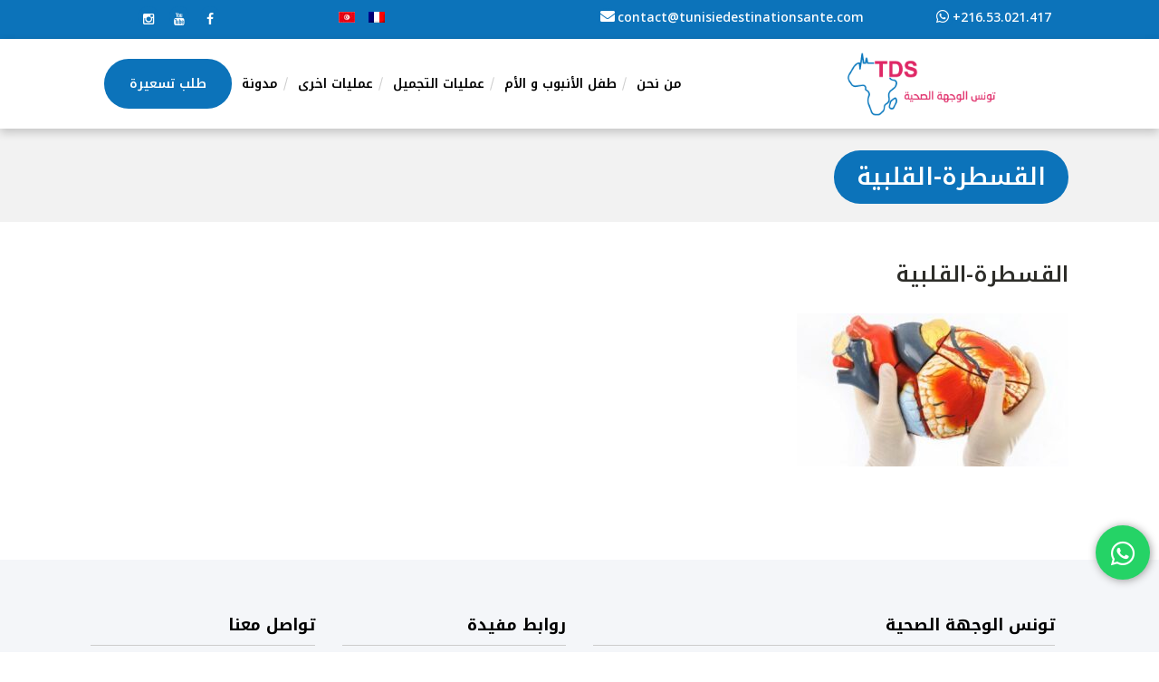

--- FILE ---
content_type: text/html; charset=UTF-8
request_url: https://ar.tunisiedestinationsante.com/%D8%A7%D9%84%D8%AE%D9%8A%D8%A7%D8%B1%D8%A7%D8%AA-%D8%A7%D9%84%D8%AC%D8%B1%D8%A7%D8%AD%D9%8A%D8%A9-%D9%84%D8%B9%D9%84%D8%A7%D8%AC-%D9%82%D8%B5%D9%88%D8%B1-%D8%A7%D9%84%D9%82%D9%84%D8%A8/%D8%A7%D9%84%D9%82%D8%B3%D8%B7%D8%B1%D8%A9-%D8%A7%D9%84%D9%82%D9%84%D8%A8%D9%8A%D8%A9/
body_size: 18185
content:
<!DOCTYPE html><html dir="rtl" lang="ar" prefix="og: https://ogp.me/ns#"><head><meta charset="UTF-8"><meta name="viewport" content="width=device-width, initial-scale=1"><meta http-equiv="X-UA-Compatible" content="IE=edge"><link rel="stylesheet" href="https://maxcdn.bootstrapcdn.com/font-awesome/4.4.0/css/font-awesome.min.css"><link rel="preconnect" href="https://fonts.googleapis.com"><link rel="preconnect" href="https://fonts.gstatic.com" crossorigin><link href="https://fonts.googleapis.com/css2?family=Noto+Kufi+Arabic:wght@100;200;300;400;500;600;700;800;900&display=swap" rel="stylesheet"><link media="all" href="https://ar.tunisiedestinationsante.com/wp-content/cache/autoptimize/css/autoptimize_30f738fb46edcdd6fcf96a6439f8a8c9.css" rel="stylesheet"><title>القسطرة-القلبية | تونس الوجهة الصحية</title><meta name="robots" content="max-image-preview:large" /><meta name="google-site-verification" content="FpT1k2CLW4LX8xJiYqj0_jNsb71o6nUneOW8JVCD0KM" /><link rel="canonical" href="https://ar.tunisiedestinationsante.com/%d8%a7%d9%84%d8%ae%d9%8a%d8%a7%d8%b1%d8%a7%d8%aa-%d8%a7%d9%84%d8%ac%d8%b1%d8%a7%d8%ad%d9%8a%d8%a9-%d9%84%d8%b9%d9%84%d8%a7%d8%ac-%d9%82%d8%b5%d9%88%d8%b1-%d8%a7%d9%84%d9%82%d9%84%d8%a8/%d8%a7%d9%84%d9%82%d8%b3%d8%b7%d8%b1%d8%a9-%d8%a7%d9%84%d9%82%d9%84%d8%a8%d9%8a%d8%a9/" /><meta name="generator" content="All in One SEO (AIOSEO) 4.5.7.2" /><meta property="og:locale" content="ar_AR" /><meta property="og:site_name" content="تونس الوجهة الصحية |" /><meta property="og:type" content="article" /><meta property="og:title" content="القسطرة-القلبية | تونس الوجهة الصحية" /><meta property="og:url" content="https://ar.tunisiedestinationsante.com/%d8%a7%d9%84%d8%ae%d9%8a%d8%a7%d8%b1%d8%a7%d8%aa-%d8%a7%d9%84%d8%ac%d8%b1%d8%a7%d8%ad%d9%8a%d8%a9-%d9%84%d8%b9%d9%84%d8%a7%d8%ac-%d9%82%d8%b5%d9%88%d8%b1-%d8%a7%d9%84%d9%82%d9%84%d8%a8/%d8%a7%d9%84%d9%82%d8%b3%d8%b7%d8%b1%d8%a9-%d8%a7%d9%84%d9%82%d9%84%d8%a8%d9%8a%d8%a9/" /><meta property="article:published_time" content="2023-06-09T15:48:44+00:00" /><meta property="article:modified_time" content="2023-06-09T15:48:55+00:00" /><meta name="twitter:card" content="summary" /><meta name="twitter:title" content="القسطرة-القلبية | تونس الوجهة الصحية" /> <script type="application/ld+json" class="aioseo-schema">{"@context":"https:\/\/schema.org","@graph":[{"@type":"BreadcrumbList","@id":"https:\/\/ar.tunisiedestinationsante.com\/%d8%a7%d9%84%d8%ae%d9%8a%d8%a7%d8%b1%d8%a7%d8%aa-%d8%a7%d9%84%d8%ac%d8%b1%d8%a7%d8%ad%d9%8a%d8%a9-%d9%84%d8%b9%d9%84%d8%a7%d8%ac-%d9%82%d8%b5%d9%88%d8%b1-%d8%a7%d9%84%d9%82%d9%84%d8%a8\/%d8%a7%d9%84%d9%82%d8%b3%d8%b7%d8%b1%d8%a9-%d8%a7%d9%84%d9%82%d9%84%d8%a8%d9%8a%d8%a9\/#breadcrumblist","itemListElement":[{"@type":"ListItem","@id":"https:\/\/ar.tunisiedestinationsante.com\/#listItem","position":1,"name":"\u0627\u0644\u0631\u0626\u064a\u0633\u064a\u0629","item":"https:\/\/ar.tunisiedestinationsante.com\/","nextItem":"https:\/\/ar.tunisiedestinationsante.com\/%d8%a7%d9%84%d8%ae%d9%8a%d8%a7%d8%b1%d8%a7%d8%aa-%d8%a7%d9%84%d8%ac%d8%b1%d8%a7%d8%ad%d9%8a%d8%a9-%d9%84%d8%b9%d9%84%d8%a7%d8%ac-%d9%82%d8%b5%d9%88%d8%b1-%d8%a7%d9%84%d9%82%d9%84%d8%a8\/%d8%a7%d9%84%d9%82%d8%b3%d8%b7%d8%b1%d8%a9-%d8%a7%d9%84%d9%82%d9%84%d8%a8%d9%8a%d8%a9\/#listItem"},{"@type":"ListItem","@id":"https:\/\/ar.tunisiedestinationsante.com\/%d8%a7%d9%84%d8%ae%d9%8a%d8%a7%d8%b1%d8%a7%d8%aa-%d8%a7%d9%84%d8%ac%d8%b1%d8%a7%d8%ad%d9%8a%d8%a9-%d9%84%d8%b9%d9%84%d8%a7%d8%ac-%d9%82%d8%b5%d9%88%d8%b1-%d8%a7%d9%84%d9%82%d9%84%d8%a8\/%d8%a7%d9%84%d9%82%d8%b3%d8%b7%d8%b1%d8%a9-%d8%a7%d9%84%d9%82%d9%84%d8%a8%d9%8a%d8%a9\/#listItem","position":2,"name":"\u0627\u0644\u0642\u0633\u0637\u0631\u0629-\u0627\u0644\u0642\u0644\u0628\u064a\u0629","previousItem":"https:\/\/ar.tunisiedestinationsante.com\/#listItem"}]},{"@type":"ItemPage","@id":"https:\/\/ar.tunisiedestinationsante.com\/%d8%a7%d9%84%d8%ae%d9%8a%d8%a7%d8%b1%d8%a7%d8%aa-%d8%a7%d9%84%d8%ac%d8%b1%d8%a7%d8%ad%d9%8a%d8%a9-%d9%84%d8%b9%d9%84%d8%a7%d8%ac-%d9%82%d8%b5%d9%88%d8%b1-%d8%a7%d9%84%d9%82%d9%84%d8%a8\/%d8%a7%d9%84%d9%82%d8%b3%d8%b7%d8%b1%d8%a9-%d8%a7%d9%84%d9%82%d9%84%d8%a8%d9%8a%d8%a9\/#itempage","url":"https:\/\/ar.tunisiedestinationsante.com\/%d8%a7%d9%84%d8%ae%d9%8a%d8%a7%d8%b1%d8%a7%d8%aa-%d8%a7%d9%84%d8%ac%d8%b1%d8%a7%d8%ad%d9%8a%d8%a9-%d9%84%d8%b9%d9%84%d8%a7%d8%ac-%d9%82%d8%b5%d9%88%d8%b1-%d8%a7%d9%84%d9%82%d9%84%d8%a8\/%d8%a7%d9%84%d9%82%d8%b3%d8%b7%d8%b1%d8%a9-%d8%a7%d9%84%d9%82%d9%84%d8%a8%d9%8a%d8%a9\/","name":"\u0627\u0644\u0642\u0633\u0637\u0631\u0629-\u0627\u0644\u0642\u0644\u0628\u064a\u0629 | \u062a\u0648\u0646\u0633 \u0627\u0644\u0648\u062c\u0647\u0629 \u0627\u0644\u0635\u062d\u064a\u0629","inLanguage":"ar","isPartOf":{"@id":"https:\/\/ar.tunisiedestinationsante.com\/#website"},"breadcrumb":{"@id":"https:\/\/ar.tunisiedestinationsante.com\/%d8%a7%d9%84%d8%ae%d9%8a%d8%a7%d8%b1%d8%a7%d8%aa-%d8%a7%d9%84%d8%ac%d8%b1%d8%a7%d8%ad%d9%8a%d8%a9-%d9%84%d8%b9%d9%84%d8%a7%d8%ac-%d9%82%d8%b5%d9%88%d8%b1-%d8%a7%d9%84%d9%82%d9%84%d8%a8\/%d8%a7%d9%84%d9%82%d8%b3%d8%b7%d8%b1%d8%a9-%d8%a7%d9%84%d9%82%d9%84%d8%a8%d9%8a%d8%a9\/#breadcrumblist"},"author":{"@id":"https:\/\/ar.tunisiedestinationsante.com\/author\/mouna\/#author"},"creator":{"@id":"https:\/\/ar.tunisiedestinationsante.com\/author\/mouna\/#author"},"datePublished":"2023-06-09T18:48:44+03:00","dateModified":"2023-06-09T18:48:55+03:00"},{"@type":"Organization","@id":"https:\/\/ar.tunisiedestinationsante.com\/#organization","name":"\u062a\u0648\u0646\u0633 \u0627\u0644\u0648\u062c\u0647\u0629 \u0627\u0644\u0635\u062d\u064a\u0629","url":"https:\/\/ar.tunisiedestinationsante.com\/"},{"@type":"Person","@id":"https:\/\/ar.tunisiedestinationsante.com\/author\/mouna\/#author","url":"https:\/\/ar.tunisiedestinationsante.com\/author\/mouna\/","name":"mouna","image":{"@type":"ImageObject","@id":"https:\/\/ar.tunisiedestinationsante.com\/%d8%a7%d9%84%d8%ae%d9%8a%d8%a7%d8%b1%d8%a7%d8%aa-%d8%a7%d9%84%d8%ac%d8%b1%d8%a7%d8%ad%d9%8a%d8%a9-%d9%84%d8%b9%d9%84%d8%a7%d8%ac-%d9%82%d8%b5%d9%88%d8%b1-%d8%a7%d9%84%d9%82%d9%84%d8%a8\/%d8%a7%d9%84%d9%82%d8%b3%d8%b7%d8%b1%d8%a9-%d8%a7%d9%84%d9%82%d9%84%d8%a8%d9%8a%d8%a9\/#authorImage","url":"https:\/\/secure.gravatar.com\/avatar\/a4d61ec3beae64b277212985c49140d95fa566bd56255b5b0c8b05fca8d72fea?s=96&d=mm&r=g","width":96,"height":96,"caption":"mouna"}},{"@type":"WebSite","@id":"https:\/\/ar.tunisiedestinationsante.com\/#website","url":"https:\/\/ar.tunisiedestinationsante.com\/","name":"\u062a\u0648\u0646\u0633 \u0627\u0644\u0648\u062c\u0647\u0629 \u0627\u0644\u0635\u062d\u064a\u0629","inLanguage":"ar","publisher":{"@id":"https:\/\/ar.tunisiedestinationsante.com\/#organization"}}]}</script> <link rel="alternate" type="application/rss+xml" title="تونس الوجهة الصحية &laquo; الخلاصة" href="https://ar.tunisiedestinationsante.com/feed/" /><link rel="alternate" type="application/rss+xml" title="تونس الوجهة الصحية &laquo; خلاصة التعليقات" href="https://ar.tunisiedestinationsante.com/comments/feed/" /><link rel="alternate" type="application/rss+xml" title="تونس الوجهة الصحية &laquo; القسطرة-القلبية خلاصة التعليقات" href="https://ar.tunisiedestinationsante.com/%d8%a7%d9%84%d8%ae%d9%8a%d8%a7%d8%b1%d8%a7%d8%aa-%d8%a7%d9%84%d8%ac%d8%b1%d8%a7%d8%ad%d9%8a%d8%a9-%d9%84%d8%b9%d9%84%d8%a7%d8%ac-%d9%82%d8%b5%d9%88%d8%b1-%d8%a7%d9%84%d9%82%d9%84%d8%a8/%d8%a7%d9%84%d9%82%d8%b3%d8%b7%d8%b1%d8%a9-%d8%a7%d9%84%d9%82%d9%84%d8%a8%d9%8a%d8%a9/feed/" /><link rel="alternate" title="oEmbed (JSON)" type="application/json+oembed" href="https://ar.tunisiedestinationsante.com/wp-json/oembed/1.0/embed?url=https%3A%2F%2Far.tunisiedestinationsante.com%2F%25d8%25a7%25d9%2584%25d8%25ae%25d9%258a%25d8%25a7%25d8%25b1%25d8%25a7%25d8%25aa-%25d8%25a7%25d9%2584%25d8%25ac%25d8%25b1%25d8%25a7%25d8%25ad%25d9%258a%25d8%25a9-%25d9%2584%25d8%25b9%25d9%2584%25d8%25a7%25d8%25ac-%25d9%2582%25d8%25b5%25d9%2588%25d8%25b1-%25d8%25a7%25d9%2584%25d9%2582%25d9%2584%25d8%25a8%2F%25d8%25a7%25d9%2584%25d9%2582%25d8%25b3%25d8%25b7%25d8%25b1%25d8%25a9-%25d8%25a7%25d9%2584%25d9%2582%25d9%2584%25d8%25a8%25d9%258a%25d8%25a9%2F" /><link rel="alternate" title="oEmbed (XML)" type="text/xml+oembed" href="https://ar.tunisiedestinationsante.com/wp-json/oembed/1.0/embed?url=https%3A%2F%2Far.tunisiedestinationsante.com%2F%25d8%25a7%25d9%2584%25d8%25ae%25d9%258a%25d8%25a7%25d8%25b1%25d8%25a7%25d8%25aa-%25d8%25a7%25d9%2584%25d8%25ac%25d8%25b1%25d8%25a7%25d8%25ad%25d9%258a%25d8%25a9-%25d9%2584%25d8%25b9%25d9%2584%25d8%25a7%25d8%25ac-%25d9%2582%25d8%25b5%25d9%2588%25d8%25b1-%25d8%25a7%25d9%2584%25d9%2582%25d9%2584%25d8%25a8%2F%25d8%25a7%25d9%2584%25d9%2582%25d8%25b3%25d8%25b7%25d8%25b1%25d8%25a9-%25d8%25a7%25d9%2584%25d9%2582%25d9%2584%25d8%25a8%25d9%258a%25d8%25a9%2F&#038;format=xml" /> <script defer type="text/javascript" src="https://ar.tunisiedestinationsante.com/wp-includes/js/jquery/jquery.min.js?ver=3.7.1" id="jquery-core-js"></script> <script defer type="text/javascript" src="https://ar.tunisiedestinationsante.com/wp-includes/js/jquery/jquery-migrate.min.js?ver=3.4.1" id="jquery-migrate-js"></script> <script defer type="text/javascript" src="https://ar.tunisiedestinationsante.com/wp-content/cache/autoptimize/js/autoptimize_single_4a0122242f364f9c283b77bc4f18df75.js?ver=6.9" id="modernizr-custom-js"></script> <script defer src="data:text/javascript;base64,"></script><link rel="https://api.w.org/" href="https://ar.tunisiedestinationsante.com/wp-json/" /><link rel="alternate" title="JSON" type="application/json" href="https://ar.tunisiedestinationsante.com/wp-json/wp/v2/media/11465" /><link rel="EditURI" type="application/rsd+xml" title="RSD" href="https://ar.tunisiedestinationsante.com/xmlrpc.php?rsd" /><meta name="generator" content="WordPress 6.9" /><link rel='shortlink' href='https://ar.tunisiedestinationsante.com/?p=11465' /> <script defer src="[data-uri]"></script> <meta name="generator" content="Powered by WPBakery Page Builder - drag and drop page builder for WordPress."/><link rel="icon" href="https://ar.tunisiedestinationsante.com/wp-content/uploads/2023/01/cropped-cropped-fav-tds-32x32.png" sizes="32x32" /><link rel="icon" href="https://ar.tunisiedestinationsante.com/wp-content/uploads/2023/01/cropped-cropped-fav-tds-192x192.png" sizes="192x192" /><link rel="apple-touch-icon" href="https://ar.tunisiedestinationsante.com/wp-content/uploads/2023/01/cropped-cropped-fav-tds-180x180.png" /><meta name="msapplication-TileImage" content="https://ar.tunisiedestinationsante.com/wp-content/uploads/2023/01/cropped-cropped-fav-tds-270x270.png" /><style type="text/css" id="wp-custom-css">#post-1550 .vc_column-inner .wpb_wrapper .dt-sc-icon-box{min-height:400px;margin-bottom:20px}#fixed-header-sticky-wrapper{height:auto !important}.with_frm_style .frm_primary_label{text-align:right}.breadcrumb{width:100%}.gl-btn-text{position:absolute !important;right:75px;top:-5px;font-size:14px;line-height:24px;width:250px;background:#fff;color:#333;padding:10px;border-radius:10px;box-shadow:0 4px 10px rgb(0 0 0/10%);border:1px solid #ddd;font-weight:600}.gl-btn-text strong{display:block;font-weight:900}.vc_row[data-vc-full-width]{float:right}.breadcrumb a,.breadcrumb span,.breadcrumb{float:right;text-align:right}.blog-single-entry.post-soulmedic-single-post .entry-details{padding-left:0 !important}.entry-title h4 a{color:#0c73ba!important}.dt-sc-post-entry.dt-sc-soulmedic-style .blog-entry .entry-details{padding-left:0!important}.dt-header-menu ul.dt-primary-nav li.current_page_ancestor>a:after{background:#0c73ba !important}.main-title-section-wrapper #searchform{display:none}li.current-menu-parent a{color:#0c73ba !important}.dt-header-menu ul.dt-primary-nav li.current_page_ancestor>a:before,#vc_load-inline-editor,.entry-meta,.post-edit-link{display:none!important}.float{position:fixed;width:60px;height:60px;bottom:80px;right:10px;background-color:#25d366;color:#fff;border-radius:50px;text-align:center;font-size:30px;box-shadow:1px 1px 10px #999;z-index:100}.wpb_posts_slider{box-shadow:0 4px 10px rgb(0 0 0/20%)}.my-float{margin-top:16px}h1,h2,h3,h4,h5,h6,body{font-family:'Quicksand',sans-serif}h2,h4,h3{font-weight:600 !important}body{color:#555;font-weight:500;font-size:15px;line-height:25px}h1{color:#0c73ba;font-weight:600 !important}li a,p a{color:#0c73ba}.dt-header-tpl .icon-wrapper{float:left;background:#0c73ba;margin:2px 0 0 5px;width:22px;height:22px;text-align:center;color:#fff;border-radius:50%;line-height:20px;font-size:16px}.dt-header-tpl .icon-content p{font-size:14px;font-weight:500;margin:0;color:#fff;direction:ltr}ul.dt-primary-nav>li>a{font-weight:600;font-size:14px!important;text-transform:uppercase;background:0 0 !important;border:0 !important}ul.dt-primary-nav>li>a:hover{color:#0c73ba!important}.dt-header-menu ul.dt-primary-nav li ul.sub-menu{border-color:#db195d}ul.dt-primary-nav>li:hover>a{color:#0c73ba!important}.palign-right{text-align:right}.top-social-icon{margin:0 !important}.top-social-icon ul{text-align:right}.top-social-icon ul li{display:inline-block;list-style:none;margin:0 7px 0 0;padding:0}.top-social-icon ul li a{font-size:0px}.top-social-icon ul li a:before{margin:17px 0 0;width:22px;height:22px;text-align:center;color:#fff;border-radius:50%;line-height:28px;font-size:14px;background:#0c73ba;display:block;float:left;margin:0 5px 0 0}.top-social-icon ul li:nth-child(1) a:before{content:"\f09a";font-family:FontAwesome}.top-social-icon ul li:nth-child(2) a:before{content:"\f167";font-family:FontAwesome}.top-social-icon ul li:nth-child(3) a:before{content:"\f16d";font-family:FontAwesome}.gl-img-blocs .vc_col-sm-3{padding:0 5px}.gl-img-blocs .vc_col-sm-3 .vc_column-inner{background:#fff;padding:20px 15px 0;border:1px solid #eee;border-radius:5px;transition:.2s var(--_s,0s) linear,background-size .3s calc(.3s - var(--_s,0s))}.gl-img-blocs .vc_col-sm-3 .vc_column-inner:hover{transform:scale(1.03)}.gl-img-blocs .vc_col-sm-3 .vc_column-inner img{max-height:75px;width:auto}.gl-img-blocs .vc_col-sm-3 .vc_column-inner ul{margin:0;padding:0;font-size:14px}.gl-img-blocs .vc_col-sm-3 .vc_column-inner li{list-style:none;margin:0}.gl-img-blocs .vc_col-sm-3 .vc_column-inner li:before{float:right;content:"\f05d";font-family:FontAwesome;margin:0 0 0 7px;font-size:16px}.wpb_single_image{margin-bottom:15px}.gl-img-blocs .vc_row{margin-left:0 !important;margin-right:0 !important}.gl-icons-blocs{overflow:visible !important}.gl-icons-blocs .vc_col-sm-4{padding:0 15px;margin-top:-70px}.gl-icons-blocs .vc_col-sm-4 .vc_column-inner{background:#0c73ba;padding:40px 30px 0;border:0 solid #eee;min-height:320px;border-radius:5px;color:#fff;transition:.2s var(--_s,0s) linear,background-size .3s calc(.3s - var(--_s,0s))}.gl-icons-blocs .vc_col-sm-4 .vc_column-inner:hover{transform:scale(1.05)}.gl-icons-blocs .vc_col-sm-4:nth-child(2) .vc_column-inner{background:#14457b}.gl-icons-blocs .vc_col-sm-4 .vc_column-inner p strong{color:#fff;font-size:18px}.gl-icons-blocs .vc_col-sm-4 .vc_column-inner .vc_icon_element-icon:before{font-size:56px;color:#fff}#menu-item-10217 a{background-color:#0c73ba !important;color:#fff !important;padding:1em 2.5em;border-radius:99px;margin-left:15px}#menu-item-10217 a:hover{background:#e23467 !important}#slider{border-color:transparent;margin-bottom:0;border:0 !important}.home #main{margin:0}.dt-sc-icon-box.type1 .icon-wrapper *{color:#0c73ba !important}.dt-sc-icon-box.type1 .icon-content h4:before{background:#0c73ba;left:auto;right:0}.gl-chooseus .dt-sc-icon-box.type1{border:0;background:#fff;min-height:490px;-webkit-box-shadow:0px 0px 30px 0 rgb(0 20 9/10%);-moz-box-shadow:0px 0px 30px 0 rgba(0,20,9,.1);box-shadow:0px 0px 30px 0 rgb(0 20 9/10%)}.gl-contact-widget{overflow:visible!important}.gl-contact-widget-text{background-color:#0c73ba !important;margin-top:-100px;color:#fff;border-radius:5px 0 0 5px}.gl-contact-widget-text .vc_btn3{background:#FFF!important;border:0;color:#0c73ba !important;border-radius:99px;padding:1em 2.5em;text-transform:uppercase;font-weight:600;letter-spacing:1px}.gl-contact-widget-text .vc_btn3:hover{border:0;background:#e23467 !important;color:#fff !important}.gl-contact-widget-text h2{color:#fff}.gl-contact-widget-img{border-radius:0 5px 5px 0;background-color:#0c73ba !important;margin-top:-100px}.gl-contact-widget-img img{margin-top:-70px}.gl-contact-widget-img .wpb_single_image{margin:0 !important;padding:0}.sticky-wrapper .dt-logo-container{margin:10px 0}#header .dt-header-tpl .sticky-wrapper .apply-sticky-header>.vc_row:not(.vc_clearfix){border:0}.vc_custom_1674474270423{background:#fff;box-shadow:0 4px 10px rgb(0 0 0/20%)}#footer h2{color:#0c73ba;font-size:18px;text-transform:uppercase;font-weight:700 !important;letter-spacing:1px;margin-bottom:20px}#footer .dt-sc-icon-box{border-bottom:1px solid #ddd;padding:0 25px 10px 0 !important}#footer .dt-sc-icon-box:last-child{border:0}#footer .dt-sc-icon-box{padding:0 0 10px 25px !important;margin:10px 0 0 !important}#footer .dt-sc-icon-box .fas{color:#0c73ba !important}#footer .icon-wrapper{position:absolute;right:0}#footer .icon-content h4{font-size:14px;margin:0}#footer .icon-content p strong{clear:both;display:block}#footer .icon-content p{margin:0;color:#000;font-size:14px;font-weight:400;text-align:right;direction:ltr}.gl-footer-p{display:block;clear:both;color:#000;font-weight:500;text-align:right}.dt-sc-sociable li a{text-indent:0;transition:.1s var(--_s,0s) linear,background-size .3s calc(.1s - var(--_s,0s))}.dt-sc-sociable li a:hover{transform:scale(1.1)}#footer .dt-sc-sociable li{margin:0 15px 0 0}#footer .dt-sc-sociable a:before{font-family:FontAwesome;width:35px;height:35px;display:block;background:#0c73ba;color:#fff;line-height:35px;border-radius:50%}.dt-sc-button{background-color:#0c73ba !important;color:#fff !important;padding:1em 2.5em !important;border-radius:99px !important;margin-left:15px;border:0 !important}#footer .dt-sc-sociable li.facebook a:before{content:"\f09a"}#footer .dt-sc-sociable li.youtube a:before{content:"\f167";background:#ff3633}#footer .dt-sc-sociable li.instagram a:before{content:"\f16d";background:#e94475}#footer .vc_custom_1672754416958 .wpb_content_element{margin:0 0 7px;font-size:12px;font-weight:500;letter-spacing:1px}.one_col{padding:0 5px}.two_col{width:50%;float:left;padding:0 5px}.selection-box:after,.breadcrumb .fa,.breadcrumb a{display:none}.main-title-section-wrapper #searchform input[type=submit]{background-color:#0c73ba}.breadcrumb .current{background-color:#0c73ba !important;padding:5px 25px !important;color:#fff;font-size:26px;margin:0;display:inline-block;border-radius:90px}.dt-header-menu ul.dt-primary-nav li.current_page_ancestor>a{background:#0c73ba;color:#fff !important}.frm_dropzone.frm_single_upload{max-width:100%}div#dt-1672669960774-66fff724-43b3 ul.dt-primary-nav>li.current-menu-ancestor>a{color:#0c73ba !important}.with_frm_style .frm_primary_label{color:#000;font-weight:700;font-size:14px}.with_frm_style textarea,.with_frm_style input[type=email],.with_frm_style input[type=number],.with_frm_style select,.with_frm_style input[type=text]{border:1px solid #0c73ba;border-radius:20px}.frm_dropzone .dz-message{border:1px dashed #0c73ba;border-radius:20px}.frm_final_submit{background-color:#0c73ba !important;color:#fff !important;padding:1em 2.5em 1em 2.5em!important;border-radius:99px !important;border:0 !important}.frm_final_submit:hover{background:#E23467!important}.side-contact .icon-wrapper{position:absolute;left:0;color:#0c73ba}.side-contact .dt-sc-icon-box{padding:0 0 10px 25px;border-bottom:1px solid #ddd;margin:10px 0 0}.side-contact .dt-sc-icon-box:nth-child(4){border:0}.side-contact h4{font-size:14px;margin:0}.dt-sc-toggle-frame-set>.dt-sc-toggle-accordion.active>a,.dt-sc-toggle-group-set .dt-sc-toggle.active>a,.dt-sc-toggle-frame h5.dt-sc-toggle.active a,.dt-sc-toggle-panel h2 span{color:#0c73ba}h5.dt-sc-toggle-accordion a:before,h5.dt-sc-toggle-accordion a:before,h5.dt-sc-toggle-accordion.active a:before{background:#0c73ba;color:#fff}h5.dt-sc-toggle-accordion:before,h5.dt-sc-toggle-accordion:after,.type2 h5.dt-sc-toggle-accordion:after,h5.dt-sc-toggle:before,h5.dt-sc-toggle:after{background:#fff}.vc_btn3{background:#0c73ba !important;color:#fff !important;padding:1em 2.5em !important;border-radius:99px !important;margin-left:15px;border:0 !important}.vc_btn3:hover{background:#e23467 !important}.gl-footer-title{color:#000;font-size:18px;border-bottom:1px solid #ccc;padding-bottom:10px;margin-bottom:20px}#main .widget ul li{padding-top:10px;border-bottom:1px solid #eee}#main .widget ul li:before{top:initial;color:#0c73ba !important}.vc_btn3.vc_btn3-color-juicy-pink.vc_btn3-style-3d{box-shadow:none}.entry-meta,#header #searchform .dt-search-icon,.entry-meta-group{display:none}#header #searchform{border:0 solid #000 !important;box-shadow:0 4px 10px rgb(0 0 0/20%)}#header #searchform .text_input{width:70%!important;float:left}#header input[type=submit]{width:20%;float:right !important;background-color:#e33266 !important;padding:23px 15px 24px!important}#header .menu-icons-wrapper .top-menu-search-container{right:0;top:140%;width:450px}#header .fa-search:before{color:#fff}#header #searchform input[type=text]{padding:25px 15px}.dt-sc-post-entry.entry-list-layout .blog-entry .entry-thumb .blog-image>a{background-size:contain !important;background-repeat:no-repeat;background-position:top center !important}.dt-sc-post-entry.entry-list-layout .blog-entry .entry-thumb{width:40%}.dt-sc-post-entry.entry-list-layout .blog-entry{padding-left:44%}.dt-sc-post-entry .blog-entry .entry-title h4{line-height:34px}.entry-body p{margin-bottom:0}.pagination ul li span{background:#0c73ba;border:1px solid #0c73ba}.page-id-1527 .whatsapp-float-btn,.page-id-9689 .whatsapp-float-btn,.page-id-2377 .whatsapp-float-btn,.page-id-9696 .whatsapp-float-btn,.page-id-5950 .whatsapp-float-btn,.page-id-9682 .whatsapp-float-btn,.page-id-9686 .whatsapp-float-btn,.page-id-9692 .whatsapp-float-btn,.page-id-8403 .whatsapp-float-btn{display:none}ul.dt-primary-nav>li>a{direction:ltr !important}h1,h2,h3,h4,h5,h6,.text-logo #logo,p,a,.n2-ss-item-content{font-family:'Noto Kufi Arabic',sans-serif !important}.no-header-menu ul li ul.children,.dt-header-menu ul.dt-primary-nav li ul.sub-menu{right:0;text-align:right}li ul.sub-menu li ul.sub-menu{right:100% !important;left:auto}#menu-item-9157 a{background-color:#0c73ba !important;color:#fff !important;padding:1em 2em;border-radius:99px;margin-left:15px}.dt-header-menu[data-nav-item-divider=slanting-line] ul.dt-primary-nav>li>a>span:after{left:-3px}#menu-item-9157 a:hover{background:#e23467 !important}.palign-right{text-align:left}#footer .dt-sc-icon-box{padding:0 25px 10px 0 !important}.lang-switch ul{margin:0;padding:0}.lang-switch .widget{margin:0;padding:0}.lang-switch .wpb_content_element{margin:0;padding:0}.lang-switch ul li{list-style:none;margin:0 15px 0 0;padding:0;display:inline}.lang-switch ul li:before{display:none}.lang-switch ul li a{color:#fff;margin:0!important;padding:0 !important;display:inline-block;border:0 !important;font-size:0px;width:auto;line-height:0}a.flag-fr:before{content:"";background:url(https://ar.tunisiedestinationsante.com/wp-content/uploads/2023/02/fr.png) no-repeat center;width:18px;height:12px;display:block;font-size:12px}a.flag-ar:before{content:"";background:url(https://ar.tunisiedestinationsante.com/wp-content/uploads/2023/02/arabe.jpg) no-repeat center;width:18px;height:12px;display:block;font-size:12px}@media screen and (max-width:600px){#header{text-align:center !important}.column,.wpb_column{margin-bottom:0 !important}.top-social-icon ul{text-align:center}.gl-icons-blocs .vc_col-sm-4{margin-top:20px}.n2-ss-slider .n2-ss-layer[data-sstype=slide]{padding-left:20px!important}.gl-img-blocs .vc_col-sm-3{padding:0 5px 10px}.gl-contact-widget-img img{margin-bottom:70px}.dt-logo-container a img{width:100%!important}.dt-header-tpl .vc_col-sm-8 .vc_col-sm-6{display:none}#header .dt-header-tpl .vc_row[data-vc-full-width]{flex-wrap:nowrap;flex-direction:row-reverse;padding:5px 0 0 !important}.dt-header-tpl .icon-wrapper{display:none}.dt-header-tpl .icon-content p:before{content:"\f232";font-family:'Font Awesome 5 Brands';font-weight:900;font-size:16px;margin:0 5px 0 0}#header .dt-header-tpl div[class^=dt-logo-container][class*=vc_custom]{width:100%}.menu-trigger span{display:none !important}.mobile-nav-container .menu-trigger>i:before{font-size:26px;color:#0c73ba}.mobile-nav-container .menu-trigger{text-align:right}.dt-header-tpl .vc_col-sm-8{width:50%}.dt-header-tpl .vc_col-sm-4{width:50%}.dt-header-tpl .vc_col-sm-4 .vc_col-sm-6:first-child{width:30%}.dt-header-tpl .vc_col-sm-4 .vc_col-sm-6:last-child{width:70%}.dt-header-tpl .vc_col-sm-4 .vc_column-inner{padding:0}#header #searchform input[type=text]{padding:10px 15px !important;background:#ddd;width:80%!important}#header input[type=submit]{padding:9px 5px 8px !important}#header .menu-icons-wrapper .top-menu-search-container{width:max-content;top:120%;left:100%}.dt-sc-sociable{margin-bottom:20px}.wpb_posts_slider{display:none}.dt-sc-post-entry.entry-list-layout .blog-entry .entry-thumb{width:100%;position:relative;min-height:auto}.dt-sc-post-entry.entry-list-layout .blog-entry{padding:0}.dt-sc-post-entry:not(.entry-grid-layout) .blog-entry .entry-thumb .blog-image{height:130px !important}.blog-single-entry.post-soulmedic-single-post .entry-details{padding-left:0 !important}#header{box-shadow:none}.vc_custom_1673533641429{box-shadow:0 4px 10px rgb(0 0 0/20%) !important}#menu-item-10217 a{margin-left:10px;margin-right:15px;padding:.1em 2em;text-align:center}.mobile-menu li[class*=has-children]>a,.mobile-menu li[class*=has_children]>a{padding-left:40px;padding-right:15px}.mobile-menu li[class*=has-children]>a:before,.mobile-menu li[class*=has_children]>a:before{left:10px;transform:rotate(180deg);top:-7px;right:auto}.mobile-menu,.mobile-menu ul.dt-primary-nav,.mobile-menu ul.dt-primary-nav li{text-align:right}#menu-item-9157 a{margin-right:15px !important}.mobile-menu ul.dt-primary-nav li.go-back a:before{left:5px;width:50px;z-index:99999999999999999999999}li ul.sub-menu li ul.sub-menu{right:auto !important;left:0 !important}}.no-header-menu ul li a,.dt-header-menu .dt-primary-nav li a{padding:7px 11px}</style><noscript><style>.wpb_animate_when_almost_visible{opacity:1}</style></noscript>  <script defer src="https://www.googletagmanager.com/gtag/js?id=G-WQ4N353DFD"></script> <script defer src="[data-uri]"></script> </head><body class="rtl attachment wp-singular attachment-template-default single single-attachment postid-11465 attachmentid-11465 attachment-jpeg wp-embed-responsive wp-theme-soulmedic wp-child-theme-soulmedic-child layout-wide wpb-js-composer js-comp-ver-7.3 vc_responsive"><div class="wrapper"><div class="inner-wrapper"><div id="header-wrapper" class=""><header id="header"><div class="container"><div id="header-9012" class="dt-header-tpl header-9012"><div  data-delay="0" data-vc-full-width="true" data-vc-full-width-init="false" class="vc_row wpb_row vc_row-fluid vc_custom_1672737647590 vc_row-has-fill"><div class="wpb_column vc_column_container vc_col-sm-8" data-delay="0"><div class="vc_column-inner "><div class="wpb_wrapper"><div class="vc_row wpb_row vc_inner vc_row-fluid"><div class="wpb_column vc_column_container vc_col-sm-3"><div class="vc_column-inner "><div class="wpb_wrapper"><div class='dt-sc-icon-box type17  ' data-delay='0' ><div class="icon-wrapper"><span class='fab fa-whatsapp'> </span></div><div class="icon-content"><p>+216.53.021.417</p></div></div></div></div></div><div class="wpb_column vc_column_container vc_col-sm-6"><div class="vc_column-inner "><div class="wpb_wrapper"><div class='dt-sc-icon-box type17  ' data-delay='0' ><div class="icon-wrapper"><span class='fas fa-envelope'> </span></div><div class="icon-content"><p>contact@tunisiedestinationsante.com</p></div></div></div></div></div><div class="lang-switch wpb_column vc_column_container vc_col-sm-3"><div class="vc_column-inner "><div class="wpb_wrapper"></div></div></div></div></div></div></div><div class="wpb_column vc_column_container vc_col-sm-4" data-delay="0"><div class="vc_column-inner "><div class="wpb_wrapper"><div class="vc_row wpb_row vc_inner vc_row-fluid"><div class="lang-switch wpb_column vc_column_container vc_col-sm-6"><div class="vc_column-inner "><div class="wpb_wrapper"><div  class="vc_wp_text wpb_content_element"><div class="widget widget_text"><div class="textwidget"><ul><li><a class="flag-fr" href="https://www.tunisiedestinationsante.com/">Français</a></li><li><a class="flag-ar" href="https://ar.tunisiedestinationsante.com/">Arabe</a></li></ul></div></div></div></div></div></div><div class="wpb_column vc_column_container vc_col-sm-6"><div class="vc_column-inner "><div class="wpb_wrapper"><div class="wpb_text_column wpb_content_element  top-social-icon" ><div class="wpb_wrapper"><ul><li><a href="https://www.facebook.com/TunisiedestinationsanteAr" target="_blank" rel="noopener">Facebook</a></li><li><a href="https://www.youtube.com/channel/UCmDXJsZH2r76QvxQdaXVCPg/video" target="_blank" rel="noopener">Youtube</a></li><li><a href="https://www.instagram.com/tds.sante/" target="_blank" rel="noopener">Instagram</a></li></ul></div></div></div></div></div></div></div></div></div></div><div class="vc_row-full-width vc_clearfix"></div><div id="fixed-header" class="apply-sticky-header"><div  data-delay="0" data-vc-full-width="true" data-vc-full-width-init="false" class="vc_row wpb_row vc_row-fluid vc_custom_1674474270423 vc_row-o-content-middle vc_row-flex"><div class="wpb_column vc_column_container vc_col-sm-3" data-delay="0"><div class="vc_column-inner "><div class="wpb_wrapper"><div id="dt-1672668282991-54cf19bb-3089" class="dt-logo-container logo-align-right vc_custom_1680009480002" data-delay="0"> <a href="https://ar.tunisiedestinationsante.com/" rel="home"><img width="240" height="105" src="https://ar.tunisiedestinationsante.com/wp-content/uploads/2023/02/TDS-logo-web-AR.png" class="attachment-full size-full" alt="" decoding="async" /></a></div></div></div></div><div class="palign-right wpb_column vc_column_container vc_col-sm-9" data-delay="0"><div class="vc_column-inner "><div class="wpb_wrapper"><div data-menu="menu" id="dt-1672669960774-66fff724-43b3" class="dt-header-menu mega-menu-page-equal none" data-nav-item-divider="slanting-line" data-nav-item-highlight="none" data-nav-item-display="simple"><div class="menu-container"><ul id="menu-menu" class="dt-primary-nav "  data-menu="menu"><li class="close-nav"></li><li id="menu-item-9024" class="menu-item menu-item-type-post_type menu-item-object-page menu-item-has-children menu-item-9024 dt-menu-item-9024 "><a href="https://ar.tunisiedestinationsante.com/%d9%85%d9%86-%d9%86%d8%ad%d9%86/" class="item-has-icon icon-position-left"><span>من نحن</span></a><ul  class="sub-menu is-hidden "><li class="go-back"><a href="javascript:void(0);"></a></li><li class="see-all"></li><li id="menu-item-9023" class="menu-item menu-item-type-post_type menu-item-object-page menu-item-9023 dt-menu-item-9023 "><a href="https://ar.tunisiedestinationsante.com/%d8%b4%d8%b1%d9%83%d8%a7%d8%a1%d9%86%d8%a7/" class="item-has-icon icon-position-left"><span>شركاءنا</span></a></li><li id="menu-item-9027" class="menu-item menu-item-type-post_type menu-item-object-page menu-item-9027 dt-menu-item-9027 "><a href="https://ar.tunisiedestinationsante.com/%d8%aa%d8%ae%d8%b5%d8%b5%d8%a7%d8%aa%d9%86%d8%a7/" class="item-has-icon icon-position-left"><span>تخصصاتنا</span></a></li><li id="menu-item-9022" class="menu-item menu-item-type-post_type menu-item-object-page menu-item-9022 dt-menu-item-9022 "><a href="https://ar.tunisiedestinationsante.com/%d8%a7%d9%84%d8%ae%d8%af%d9%85%d8%a7%d8%aa/" class="item-has-icon icon-position-left"><span>الخدمات</span></a></li><li id="menu-item-9021" class="menu-item menu-item-type-post_type menu-item-object-page menu-item-9021 dt-menu-item-9021 "><a href="https://ar.tunisiedestinationsante.com/%d8%a7%d9%82%d8%a7%d9%85%d8%aa%d9%83/" class="item-has-icon icon-position-left"><span>رحلتك</span></a></li></ul></li><li id="menu-item-9025" class="menu-item menu-item-type-post_type menu-item-object-page menu-item-has-children menu-item-9025 dt-menu-item-9025 "><a href="https://ar.tunisiedestinationsante.com/%d8%a7%d9%84%d8%a3%d9%85-%d9%88%d8%a7%d9%84%d8%b7%d9%81%d9%84-%d9%81%d9%8a-%d8%aa%d9%88%d9%86%d8%b3/" class="item-has-icon icon-position-left"><span>طفل الأنبوب و الأم</span></a><ul  class="sub-menu is-hidden "><li class="go-back"><a href="javascript:void(0);"></a></li><li class="see-all"></li><li id="menu-item-9028" class="menu-item menu-item-type-post_type menu-item-object-page menu-item-has-children menu-item-9028 dt-menu-item-9028 "><a href="https://ar.tunisiedestinationsante.com/%d8%b7%d9%81%d9%84-%d8%a7%d9%84%d8%a3%d9%86%d8%a8%d9%88%d8%a8/" class="item-has-icon icon-position-left"><span>طفل الأنبوب FIV</span></a><ul  class="sub-menu is-hidden "><li class="go-back"><a href="javascript:void(0);"></a></li><li class="see-all"></li><li id="menu-item-9029" class="menu-item menu-item-type-post_type menu-item-object-page menu-item-9029 dt-menu-item-9029 "><a href="https://ar.tunisiedestinationsante.com/%d8%a7%d9%84%d8%aa%d8%ad%d8%b6%d9%8a%d8%b1-%d9%84%d8%af%d9%88%d8%b1%d8%a9-%d8%b7%d9%81%d9%84-%d8%a7%d9%84%d8%a3%d9%86%d8%a8%d9%88%d8%a8/" class="item-has-icon icon-position-left"><span>التحضير لدورة طفل الأنبوب</span></a></li><li id="menu-item-9030" class="menu-item menu-item-type-post_type menu-item-object-page menu-item-9030 dt-menu-item-9030 "><a href="https://ar.tunisiedestinationsante.com/%d8%aa%d9%82%d9%86%d9%8a%d8%a7%d8%aa-%d8%b7%d9%81%d9%84-%d8%a7%d9%84%d8%a3%d9%86%d8%a8%d9%88%d8%a8/" class="item-has-icon icon-position-left"><span>تقنيات طفل الأنبوب</span></a></li><li id="menu-item-9031" class="menu-item menu-item-type-post_type menu-item-object-page menu-item-9031 dt-menu-item-9031 "><a href="https://ar.tunisiedestinationsante.com/%d8%a7%d9%84%d8%aa%d9%84%d9%82%d9%8a%d8%ad-%d8%af%d8%a7%d8%ae%d9%84-%d8%a7%d9%84%d8%b1%d8%ad%d9%85-iui/" class="item-has-icon icon-position-left"><span>IUI التلقيح داخل الرحم</span></a></li><li id="menu-item-9032" class="menu-item menu-item-type-post_type menu-item-object-page menu-item-9032 dt-menu-item-9032 "><a href="https://ar.tunisiedestinationsante.com/%d8%a7%d9%84%d8%a5%d8%ae%d8%b5%d8%a7%d8%a8-%d9%81%d9%8a-%d8%a7%d9%84%d9%85%d8%ae%d8%aa%d8%a8%d8%b1-%d8%aa%d9%88%d9%86%d8%b3/" class="item-has-icon icon-position-left"><span>FIV الإخصاب في المختبر</span></a></li><li id="menu-item-9033" class="menu-item menu-item-type-post_type menu-item-object-page menu-item-9033 dt-menu-item-9033 "><a href="https://ar.tunisiedestinationsante.com/%d8%a7%d9%84%d8%ad%d9%82%d9%86-%d8%a7%d9%84%d9%85%d8%ac%d9%87%d8%b1%d9%8a-%d9%81%d9%8a-%d8%aa%d9%88%d9%86%d8%b3/" class="item-has-icon icon-position-left"><span>ICSI الحقن المجهري</span></a></li><li id="menu-item-9034" class="menu-item menu-item-type-post_type menu-item-object-page menu-item-9034 dt-menu-item-9034 "><a href="https://ar.tunisiedestinationsante.com/%d8%a7%d9%84%d8%aa%d9%84%d9%82%d9%8a%d8%ad-%d8%a7%d9%84%d8%b5%d9%86%d8%a7%d8%b9%d9%8a-imsi/" class="item-has-icon icon-position-left"><span>IMSI التلقيح الصناعي</span></a></li></ul></li><li id="menu-item-9035" class="menu-item menu-item-type-post_type menu-item-object-page menu-item-has-children menu-item-9035 dt-menu-item-9035 "><a href="https://ar.tunisiedestinationsante.com/%d8%a3%d9%85%d8%b1%d8%a7%d8%b6-%d8%a7%d9%84%d9%86%d8%b3%d8%a7%d8%a1-%d9%81%d9%8a-%d8%aa%d9%88%d9%86%d8%b3/" class="item-has-icon icon-position-left"><span>أمراض النساء و التوليد</span></a><ul  class="sub-menu is-hidden "><li class="go-back"><a href="javascript:void(0);"></a></li><li class="see-all"></li><li id="menu-item-9036" class="menu-item menu-item-type-post_type menu-item-object-page menu-item-9036 dt-menu-item-9036 "><a href="https://ar.tunisiedestinationsante.com/%d8%ac%d8%b1%d8%a7%d8%ad%d8%a9-%d8%ba%d8%b4%d8%a7%d8%a1-%d8%a7%d9%84%d8%a8%d9%83%d8%a7%d8%b1%d8%a9-%d9%81%d9%8a-%d8%aa%d9%88%d9%86%d8%b3/" class="item-has-icon icon-position-left"><span>جراحة غشاء البكارة</span></a></li><li id="menu-item-9037" class="menu-item menu-item-type-post_type menu-item-object-page menu-item-9037 dt-menu-item-9037 "><a href="https://ar.tunisiedestinationsante.com/%d8%a7%d9%84%d8%a5%d8%ac%d9%87%d8%a7%d8%b6-%d8%aa%d9%88%d9%86%d8%b3/" class="item-has-icon icon-position-left"><span>الإجهاض</span></a></li><li id="menu-item-9038" class="menu-item menu-item-type-post_type menu-item-object-page menu-item-9038 dt-menu-item-9038 "><a href="https://ar.tunisiedestinationsante.com/%d9%83%d9%8a%d8%b3-%d8%a7%d9%84%d9%85%d8%a8%d9%8a%d8%b6-%d8%aa%d9%88%d9%86%d8%b3/" class="item-has-icon icon-position-left"><span>كيس المبيض</span></a></li><li id="menu-item-9044" class="menu-item menu-item-type-post_type menu-item-object-page menu-item-9044 dt-menu-item-9044 "><a href="https://ar.tunisiedestinationsante.com/%d8%a7%d8%b3%d8%aa%d8%a6%d8%b5%d8%a7%d9%84-%d8%a7%d9%84%d9%88%d8%b1%d9%85-%d8%a7%d9%84%d8%b9%d8%b6%d9%84%d9%8a/" class="item-has-icon icon-position-left"><span>استئصال الورم العضلي</span></a></li><li id="menu-item-9039" class="menu-item menu-item-type-post_type menu-item-object-page menu-item-9039 dt-menu-item-9039 "><a href="https://ar.tunisiedestinationsante.com/%d8%a7%d8%b3%d8%aa%d8%a6%d8%b5%d8%a7%d9%84-%d8%a7%d9%84%d8%b1%d8%ad%d9%85-%d9%81%d9%8a-%d8%aa%d9%88%d9%86%d8%b3/" class="item-has-icon icon-position-left"><span>استئصال الرحم</span></a></li></ul></li><li id="menu-item-9040" class="menu-item menu-item-type-post_type menu-item-object-page menu-item-has-children menu-item-9040 dt-menu-item-9040 "><a href="https://ar.tunisiedestinationsante.com/%d8%ac%d8%b1%d8%a7%d8%ad%d8%a9-%d8%a7%d9%84%d8%a3%d8%b7%d9%81%d8%a7%d9%84-%d9%81%d9%8a-%d8%aa%d9%88%d9%86%d8%b3/" class="item-has-icon icon-position-left"><span>جراحة الأطفال</span></a><ul  class="sub-menu is-hidden "><li class="go-back"><a href="javascript:void(0);"></a></li><li class="see-all"></li><li id="menu-item-9041" class="menu-item menu-item-type-post_type menu-item-object-page menu-item-9041 dt-menu-item-9041 "><a href="https://ar.tunisiedestinationsante.com/%d8%ac%d8%b1%d8%a7%d8%ad%d8%a9-%d8%a7%d9%84%d9%81%d8%aa%d9%82-%d9%81%d9%8a-%d8%aa%d9%88%d9%86%d8%b3/" class="item-has-icon icon-position-left"><span>جراحة الفتق</span></a></li><li id="menu-item-9042" class="menu-item menu-item-type-post_type menu-item-object-page menu-item-9042 dt-menu-item-9042 "><a href="https://ar.tunisiedestinationsante.com/%d8%aa%d9%86%d8%b8%d9%8a%d8%b1-%d8%a7%d9%84%d8%ae%d8%b5%d9%8a%d8%a9-%d9%81%d9%8a-%d8%aa%d9%88%d9%86%d8%b3/" class="item-has-icon icon-position-left"><span>تنظير الخصية</span></a></li><li id="menu-item-9043" class="menu-item menu-item-type-post_type menu-item-object-page menu-item-9043 dt-menu-item-9043 "><a href="https://ar.tunisiedestinationsante.com/%d9%83%d9%8a%d8%b3-%d8%a7%d9%84%d8%ad%d8%a8%d9%84-%d8%a7%d9%84%d9%85%d9%86%d9%88%d9%8a-%d9%81%d9%8a-%d8%aa%d9%88%d9%86%d8%b3/" class="item-has-icon icon-position-left"><span>كيس الحبل المنوي</span></a></li><li id="menu-item-9080" class="menu-item menu-item-type-post_type menu-item-object-page menu-item-9080 dt-menu-item-9080 "><a href="https://ar.tunisiedestinationsante.com/%d8%a7%d8%b3%d8%aa%d8%a6%d8%b5%d8%a7%d9%84-%d8%a7%d9%84%d9%85%d8%b1%d9%8a%d8%a1/" class="item-has-icon icon-position-left"><span>استئصال المريء</span></a></li></ul></li></ul></li><li id="menu-item-9026" class="menu-item menu-item-type-post_type menu-item-object-page menu-item-has-children menu-item-9026 dt-menu-item-9026 "><a href="https://ar.tunisiedestinationsante.com/%d8%b9%d9%85%d9%84%d9%8a%d8%a7%d8%aa-%d8%a7%d9%84%d8%aa%d8%ac%d9%85%d9%8a%d9%84-%d9%81%d9%8a-%d8%aa%d9%88%d9%86%d8%b3/" class="item-has-icon icon-position-left"><span>عمليات التجميل</span></a><ul  class="sub-menu is-hidden "><li class="go-back"><a href="javascript:void(0);"></a></li><li class="see-all"></li><li id="menu-item-9045" class="menu-item menu-item-type-post_type menu-item-object-page menu-item-has-children menu-item-9045 dt-menu-item-9045 "><a href="https://ar.tunisiedestinationsante.com/%d8%ac%d8%b1%d8%a7%d8%ad%d8%a9-%d8%aa%d8%ac%d9%85%d9%8a%d9%84-%d8%a7%d9%84%d9%88%d8%ac%d9%87-%d9%81%d9%8a-%d8%aa%d9%88%d9%86%d8%b3/" class="item-has-icon icon-position-left"><span>جراحة تجميل الوجه</span></a><ul  class="sub-menu is-hidden "><li class="go-back"><a href="javascript:void(0);"></a></li><li class="see-all"></li><li id="menu-item-9046" class="menu-item menu-item-type-post_type menu-item-object-page menu-item-9046 dt-menu-item-9046 "><a href="https://ar.tunisiedestinationsante.com/%d8%aa%d8%ac%d9%85%d9%8a%d9%84-%d8%a7%d9%84%d8%a3%d9%86%d9%81-%d9%81%d9%8a-%d8%aa%d9%88%d9%86%d8%b3/" class="item-has-icon icon-position-left"><span>تجميل الأنف</span></a></li><li id="menu-item-9047" class="menu-item menu-item-type-post_type menu-item-object-page menu-item-9047 dt-menu-item-9047 "><a href="https://ar.tunisiedestinationsante.com/%d8%b4%d8%af-%d8%a7%d9%84%d9%88%d8%ac%d9%87-%d9%81%d9%8a-%d8%aa%d9%88%d9%86%d8%b3/" class="item-has-icon icon-position-left"><span>شد الوجه</span></a></li><li id="menu-item-9048" class="menu-item menu-item-type-post_type menu-item-object-page menu-item-9048 dt-menu-item-9048 "><a href="https://ar.tunisiedestinationsante.com/%d8%b1%d8%a3%d8%a8-%d8%a7%d9%84%d8%ac%d9%81%d9%86-%d8%aa%d9%88%d9%86%d8%b3/" class="item-has-icon icon-position-left"><span>رأب الجفن</span></a></li><li id="menu-item-9049" class="menu-item menu-item-type-post_type menu-item-object-page menu-item-9049 dt-menu-item-9049 "><a href="https://ar.tunisiedestinationsante.com/%d8%ad%d9%82%d9%86-%d8%a7%d9%84%d8%af%d9%87%d9%88%d9%86-%d9%81%d9%8a-%d8%a7%d9%84%d9%88%d8%ac%d9%87-%d9%81%d9%8a-%d8%aa%d9%88%d9%86%d8%b3/" class="item-has-icon icon-position-left"><span>حقن الدهون في الوجه</span></a></li><li id="menu-item-9050" class="menu-item menu-item-type-post_type menu-item-object-page menu-item-9050 dt-menu-item-9050 "><a href="https://ar.tunisiedestinationsante.com/%d8%aa%d8%ac%d9%85%d9%8a%d9%84-%d8%a7%d9%84%d8%a3%d8%b0%d9%86-%d8%aa%d9%88%d9%86%d8%b3/" class="item-has-icon icon-position-left"><span>تجميل الأذن</span></a></li><li id="menu-item-9051" class="menu-item menu-item-type-post_type menu-item-object-page menu-item-9051 dt-menu-item-9051 "><a href="https://ar.tunisiedestinationsante.com/%d8%ad%d9%82%d9%86-%d8%ad%d9%85%d8%b6-%d8%a7%d9%84%d9%87%d9%8a%d8%a7%d9%84%d9%88%d8%b1%d9%88%d9%86%d9%8a%d9%83/" class="item-has-icon icon-position-left"><span>حقن حمض الهيالورونيك</span></a></li></ul></li><li id="menu-item-9052" class="menu-item menu-item-type-post_type menu-item-object-page menu-item-has-children menu-item-9052 dt-menu-item-9052 "><a href="https://ar.tunisiedestinationsante.com/%d8%ac%d8%b1%d8%a7%d8%ad%d8%a9-%d8%aa%d8%ac%d9%85%d9%8a%d9%84-%d8%a7%d9%84%d8%ab%d8%af%d9%8a/" class="item-has-icon icon-position-left"><span>جراحة تجميل الثدي</span></a><ul  class="sub-menu is-hidden "><li class="go-back"><a href="javascript:void(0);"></a></li><li class="see-all"></li><li id="menu-item-9053" class="menu-item menu-item-type-post_type menu-item-object-page menu-item-9053 dt-menu-item-9053 "><a href="https://ar.tunisiedestinationsante.com/%d8%aa%d9%83%d8%a8%d9%8a%d8%b1-%d8%a7%d9%84%d8%ab%d8%af%d9%8a-%d9%81%d9%8a-%d8%aa%d9%88%d9%86%d8%b3/" class="item-has-icon icon-position-left"><span>تكبير الثدي</span></a></li><li id="menu-item-9054" class="menu-item menu-item-type-post_type menu-item-object-page menu-item-9054 dt-menu-item-9054 "><a href="https://ar.tunisiedestinationsante.com/%d8%b4%d8%af-%d8%a7%d9%84%d8%b5%d8%af%d8%b1-%d8%aa%d9%88%d9%86%d8%b3/" class="item-has-icon icon-position-left"><span>شد الصدر</span></a></li><li id="menu-item-9055" class="menu-item menu-item-type-post_type menu-item-object-page menu-item-9055 dt-menu-item-9055 "><a href="https://ar.tunisiedestinationsante.com/%d8%aa%d8%b5%d8%ba%d9%8a%d8%b1-%d8%a7%d9%84%d8%ab%d8%af%d9%8a-%d8%aa%d9%88%d9%86%d8%b3/" class="item-has-icon icon-position-left"><span>تصغير الثدي</span></a></li><li id="menu-item-9056" class="menu-item menu-item-type-post_type menu-item-object-page menu-item-9056 dt-menu-item-9056 "><a href="https://ar.tunisiedestinationsante.com/%d8%aa%d8%b9%d8%a8%d8%a6%d8%a9-%d8%b4%d8%ad%d9%88%d9%85-%d8%a7%d9%84%d8%ab%d8%af%d9%8a-%d8%aa%d9%88%d9%86%d8%b3/" class="item-has-icon icon-position-left"><span>حقن شحوم الثدي</span></a></li><li id="menu-item-9057" class="menu-item menu-item-type-post_type menu-item-object-page menu-item-9057 dt-menu-item-9057 "><a href="https://ar.tunisiedestinationsante.com/%d8%ac%d8%b1%d8%a7%d8%ad%d8%a9-%d8%b9%d9%84%d8%a7%d8%ac-%d8%aa%d8%ab%d8%af%d9%8a-%d8%a7%d9%84%d8%b1%d8%ac%d8%a7%d9%84-%d9%81%d9%8a-%d8%aa%d9%88%d9%86%d8%b3/" class="item-has-icon icon-position-left"><span>جراحة علاج تثدي الرجال</span></a></li></ul></li><li id="menu-item-9058" class="menu-item menu-item-type-post_type menu-item-object-page menu-item-has-children menu-item-9058 dt-menu-item-9058 "><a href="https://ar.tunisiedestinationsante.com/%d8%aa%d8%ac%d9%85%d9%8a%d9%84-%d8%a7%d9%84%d8%ac%d8%b3%d9%85-%d9%81%d9%8a-%d8%aa%d9%88%d9%86%d8%b3/" class="item-has-icon icon-position-left"><span>تجميل الجسم</span></a><ul  class="sub-menu is-hidden "><li class="go-back"><a href="javascript:void(0);"></a></li><li class="see-all"></li><li id="menu-item-9059" class="menu-item menu-item-type-post_type menu-item-object-page menu-item-9059 dt-menu-item-9059 "><a href="https://ar.tunisiedestinationsante.com/%d8%b4%d9%81%d8%b7-%d8%a7%d9%84%d8%af%d9%87%d9%88%d9%86-%d9%81%d9%8a-%d8%aa%d9%88%d9%86%d8%b3/" class="item-has-icon icon-position-left"><span>شفط الدهون</span></a></li><li id="menu-item-9060" class="menu-item menu-item-type-post_type menu-item-object-page menu-item-9060 dt-menu-item-9060 "><a href="https://ar.tunisiedestinationsante.com/%d8%b4%d8%af-%d8%a7%d9%84%d8%a8%d8%b7%d9%86-%d9%81%d9%8a-%d8%aa%d9%88%d9%86%d8%b3/" class="item-has-icon icon-position-left"><span>شد البطن</span></a></li><li id="menu-item-9061" class="menu-item menu-item-type-post_type menu-item-object-page menu-item-9061 dt-menu-item-9061 "><a href="https://ar.tunisiedestinationsante.com/%d8%b4%d8%af-%d8%a7%d9%84%d9%85%d8%a4%d8%ae%d8%b1%d8%a9-%d8%a7%d9%84%d8%a8%d8%b1%d8%a7%d8%b2%d9%8a%d9%84%d9%8a/" class="item-has-icon icon-position-left"><span>شد المؤخرة بالطريقة البرازيلية : BBL</span></a></li><li id="menu-item-9062" class="menu-item menu-item-type-post_type menu-item-object-page menu-item-9062 dt-menu-item-9062 "><a href="https://ar.tunisiedestinationsante.com/%d8%aa%d9%83%d8%a8%d9%8a%d8%b1-%d8%a7%d9%84%d8%a3%d8%b1%d8%af%d8%a7%d9%81-%d8%a8%d8%a7%d9%84%d8%a3%d8%b7%d8%b1%d8%a7%d9%81-%d8%a7%d9%84%d8%b5%d9%86%d8%a7%d8%b9%d9%8a%d8%a9/" class="item-has-icon icon-position-left"><span>تكبير الأرداف بالأطراف الصناعية</span></a></li><li id="menu-item-9063" class="menu-item menu-item-type-post_type menu-item-object-page menu-item-9063 dt-menu-item-9063 "><a href="https://ar.tunisiedestinationsante.com/%d8%b4%d8%af-%d8%a7%d9%84%d9%81%d8%ae%d8%b0%d9%8a%d9%86-%d9%81%d9%8a-%d8%aa%d9%88%d9%86%d8%b3/" class="item-has-icon icon-position-left"><span>شد الفخذين</span></a></li><li id="menu-item-9064" class="menu-item menu-item-type-post_type menu-item-object-page menu-item-9064 dt-menu-item-9064 "><a href="https://ar.tunisiedestinationsante.com/%d8%b4%d8%af-%d8%a7%d9%84%d8%b0%d8%b1%d8%a7%d8%b9-%d9%81%d9%8a-%d8%aa%d9%88%d9%86%d8%b3/" class="item-has-icon icon-position-left"><span>شد الذراع</span></a></li><li id="menu-item-9065" class="menu-item menu-item-type-post_type menu-item-object-page menu-item-9065 dt-menu-item-9065 "><a href="https://ar.tunisiedestinationsante.com/%d8%a7%d9%84%d9%84%d9%8a%d8%b2%d8%b1-%d8%af%d8%a7%d8%ae%d9%84-%d8%a7%d9%84%d9%88%d8%b1%d9%8a%d8%af/" class="item-has-icon icon-position-left"><span>الليزر داخل الوريد</span></a></li></ul></li><li id="menu-item-9066" class="menu-item menu-item-type-post_type menu-item-object-page menu-item-has-children menu-item-9066 dt-menu-item-9066 "><a href="https://ar.tunisiedestinationsante.com/%d8%ac%d8%b1%d8%a7%d8%ad%d8%a9-%d8%a7%d9%84%d9%85%d9%86%d8%a7%d8%b7%d9%82-%d8%a7%d9%84%d8%ad%d8%b3%d8%a7%d8%b3%d8%a9/" class="item-has-icon icon-position-left"><span>جراحة المناطق الحساسة</span></a><ul  class="sub-menu is-hidden "><li class="go-back"><a href="javascript:void(0);"></a></li><li class="see-all"></li><li id="menu-item-9067" class="menu-item menu-item-type-post_type menu-item-object-page menu-item-9067 dt-menu-item-9067 "><a href="https://ar.tunisiedestinationsante.com/%d8%aa%d8%ac%d9%85%d9%8a%d9%84-%d8%a7%d9%84%d8%b4%d9%81%d8%b1%d8%a7%d8%aa-%d9%81%d9%8a-%d8%aa%d9%88%d9%86%d8%b3/" class="item-has-icon icon-position-left"><span>تجميل الشفرات</span></a></li><li id="menu-item-9068" class="menu-item menu-item-type-post_type menu-item-object-page menu-item-9068 dt-menu-item-9068 "><a href="https://ar.tunisiedestinationsante.com/%d8%b9%d9%85%d9%84%d9%8a%d8%a9-%d8%aa%d8%ac%d9%85%d9%8a%d9%84-%d8%a7%d9%84%d9%85%d9%87%d8%a8%d9%84-%d9%81%d9%8a-%d8%aa%d9%88%d9%86%d8%b3/" class="item-has-icon icon-position-left"><span>عملية تجميل المهبل</span></a></li><li id="menu-item-9069" class="menu-item menu-item-type-post_type menu-item-object-page menu-item-9069 dt-menu-item-9069 "><a href="https://ar.tunisiedestinationsante.com/%d8%aa%d9%83%d8%a8%d9%8a%d8%b1-%d8%a7%d9%84%d9%82%d8%b6%d9%8a%d8%a8-%d9%81%d9%8a-%d8%aa%d9%88%d9%86%d8%b3/" class="item-has-icon icon-position-left"><span>تكبير القضيب</span></a></li></ul></li><li id="menu-item-9070" class="menu-item menu-item-type-post_type menu-item-object-page menu-item-has-children menu-item-9070 dt-menu-item-9070 "><a href="https://ar.tunisiedestinationsante.com/%d8%ac%d8%b1%d8%a7%d8%ad%d8%a9-%d8%a7%d9%84%d8%b3%d9%85%d9%86%d8%a9-%d8%aa%d9%88%d9%86%d8%b3/" class="item-has-icon icon-position-left"><span>جراحة السمنة</span></a><ul  class="sub-menu is-hidden "><li class="go-back"><a href="javascript:void(0);"></a></li><li class="see-all"></li><li id="menu-item-9071" class="menu-item menu-item-type-post_type menu-item-object-page menu-item-9071 dt-menu-item-9071 "><a href="https://ar.tunisiedestinationsante.com/%d8%aa%d9%83%d9%85%d9%8a%d9%85-%d8%a7%d9%84%d9%85%d8%b9%d8%af%d8%a9-%d9%81%d9%8a-%d8%aa%d9%88%d9%86%d8%b3/" class="item-has-icon icon-position-left"><span>sleeve تكميم المعدة</span></a></li><li id="menu-item-9072" class="menu-item menu-item-type-post_type menu-item-object-page menu-item-9072 dt-menu-item-9072 "><a href="https://ar.tunisiedestinationsante.com/%d8%aa%d8%b5%d8%ba%d9%8a%d8%b1-%d8%a7%d9%84%d9%85%d8%b9%d8%af%d8%a9-%d9%81%d9%8a-%d8%aa%d9%88%d9%86%d8%b3/" class="item-has-icon icon-position-left"><span>Bypass تصغير المعدة</span></a></li><li id="menu-item-9073" class="menu-item menu-item-type-post_type menu-item-object-page menu-item-9073 dt-menu-item-9073 "><a href="https://ar.tunisiedestinationsante.com/%d9%85%d9%8a%d9%86%d9%8a-%d8%a8%d8%a7%d9%8a-%d8%a8%d8%a7%d8%b3-%d8%aa%d9%88%d9%86%d8%b3/" class="item-has-icon icon-position-left"><span>ميني باي باس</span></a></li><li id="menu-item-9074" class="menu-item menu-item-type-post_type menu-item-object-page menu-item-9074 dt-menu-item-9074 "><a href="https://ar.tunisiedestinationsante.com/%d8%b9%d9%85%d9%84%d9%8a%d8%a9-%d8%a8%d8%a7%d9%84%d9%88%d9%86-%d8%a7%d9%84%d9%85%d8%b9%d8%af%d8%a9-%d9%81%d9%8a-%d8%aa%d9%88%d9%86%d8%b3/" class="item-has-icon icon-position-left"><span>Ballon gastrique عملية بالون المعدة</span></a></li><li id="menu-item-9075" class="menu-item menu-item-type-post_type menu-item-object-page menu-item-9075 dt-menu-item-9075 "><a href="https://ar.tunisiedestinationsante.com/%d8%b1%d8%a8%d8%b7-%d8%a7%d9%84%d9%85%d8%b9%d8%af%d8%a9-%d9%81%d9%8a-%d8%aa%d9%88%d9%86%d8%b3/" class="item-has-icon icon-position-left"><span>Anneau gastrique ربط المعدة</span></a></li></ul></li><li id="menu-item-9076" class="menu-item menu-item-type-post_type menu-item-object-page menu-item-has-children menu-item-9076 dt-menu-item-9076 "><a href="https://ar.tunisiedestinationsante.com/%d8%b2%d8%b1%d8%a7%d8%b9%d8%a9-%d8%a7%d9%84%d8%b4%d8%b9%d8%b1-%d9%81%d9%8a-%d8%aa%d9%88%d9%86%d8%b3/" class="item-has-icon icon-position-left"><span>زراعة الشعر FUE</span></a><ul  class="sub-menu is-hidden "><li class="go-back"><a href="javascript:void(0);"></a></li><li class="see-all"></li><li id="menu-item-9077" class="menu-item menu-item-type-post_type menu-item-object-page menu-item-9077 dt-menu-item-9077 "><a href="https://ar.tunisiedestinationsante.com/%d8%aa%d9%82%d9%86%d9%8a%d8%a9-%d8%b2%d8%b1%d8%a7%d8%b9%d8%a9-%d8%a7%d9%84%d8%b4%d8%b9%d8%b1-fue/" class="item-has-icon icon-position-left"><span>تقنية زراعة الشعر FUE</span></a></li><li id="menu-item-9078" class="menu-item menu-item-type-post_type menu-item-object-page menu-item-9078 dt-menu-item-9078 "><a href="https://ar.tunisiedestinationsante.com/%d8%b2%d8%b1%d8%a7%d8%b9%d8%a9-%d8%a7%d9%84%d8%b4%d8%b9%d8%b1-%d9%84%d9%84%d9%86%d8%b3%d8%a7%d8%a1/" class="item-has-icon icon-position-left"><span>زراعة الشعر للنساء FUE</span></a></li><li id="menu-item-9079" class="menu-item menu-item-type-post_type menu-item-object-page menu-item-9079 dt-menu-item-9079 "><a href="https://ar.tunisiedestinationsante.com/%d8%b2%d8%b1%d8%a7%d8%b9%d8%a9-%d8%a7%d9%84%d9%84%d8%ad%d9%8a%d8%a9-%d9%81%d9%8a-%d8%aa%d9%88%d9%86%d8%b3/" class="item-has-icon icon-position-left"><span>زراعة اللحية FUE</span></a></li><li id="menu-item-9090" class="menu-item menu-item-type-post_type menu-item-object-page menu-item-9090 dt-menu-item-9090 "><a href="https://ar.tunisiedestinationsante.com/%d8%b2%d8%b1%d8%a7%d8%b9%d8%a9-%d8%b4%d8%b9%d8%b1-%d8%a7%d9%84%d8%ad%d8%a7%d8%ac%d8%a8-%d8%aa%d9%88%d9%86%d8%b3/" class="item-has-icon icon-position-left"><span>زراعة الحواجب FUE</span></a></li><li id="menu-item-9091" class="menu-item menu-item-type-post_type menu-item-object-page menu-item-9091 dt-menu-item-9091 "><a href="https://ar.tunisiedestinationsante.com/%d8%a7%d9%84%d8%a8%d9%84%d8%a7%d8%b2%d9%85%d8%a7-%d8%a7%d9%84%d8%ba%d9%86%d9%8a%d8%a9-%d8%a8%d8%a7%d9%84%d8%b5%d9%81%d8%a7%d8%a6%d8%ad-%d8%a7%d9%84%d8%af%d9%85%d9%88%d9%8a%d8%a9/" class="item-has-icon icon-position-left"><span>البلازما الغنية بالصفائح الدموية</span></a></li></ul></li><li id="menu-item-9092" class="menu-item menu-item-type-post_type menu-item-object-page menu-item-has-children menu-item-9092 dt-menu-item-9092 "><a href="https://ar.tunisiedestinationsante.com/%d8%ac%d8%b1%d8%a7%d8%ad%d8%a9-%d8%a7%d9%84%d8%a3%d8%b3%d9%86%d8%a7%d9%86-%d9%81%d9%8a-%d8%aa%d9%88%d9%86%d8%b3/" class="item-has-icon icon-position-left"><span>جراحة و تجميل الأسنان</span></a><ul  class="sub-menu is-hidden "><li class="go-back"><a href="javascript:void(0);"></a></li><li class="see-all"></li><li id="menu-item-9093" class="menu-item menu-item-type-post_type menu-item-object-page menu-item-9093 dt-menu-item-9093 "><a href="https://ar.tunisiedestinationsante.com/%d8%b2%d8%b1%d8%a7%d8%b9%d8%a9-%d8%a7%d9%84%d8%a7%d8%b3%d9%86%d8%a7%d9%86-%d9%81%d9%8a-%d8%aa%d9%88%d9%86%d8%b3/" class="item-has-icon icon-position-left"><span>زراعة الاسنان</span></a></li><li id="menu-item-9094" class="menu-item menu-item-type-post_type menu-item-object-page menu-item-9094 dt-menu-item-9094 "><a href="https://ar.tunisiedestinationsante.com/%d9%82%d8%b4%d9%88%d8%b1-%d8%a7%d9%84%d8%a7%d8%b3%d9%86%d8%a7%d9%86-%d9%81%d9%8a-%d8%aa%d9%88%d9%86%d8%b3/" class="item-has-icon icon-position-left"><span>قشور الاسنان</span></a></li><li id="menu-item-9095" class="menu-item menu-item-type-post_type menu-item-object-page menu-item-9095 dt-menu-item-9095 "><a href="https://ar.tunisiedestinationsante.com/%d8%aa%d8%a8%d9%8a%d9%8a%d8%b6-%d8%a7%d9%84%d8%a7%d8%b3%d9%86%d8%a7%d9%86-%d9%81%d9%8a-%d8%aa%d9%88%d9%86%d8%b3/" class="item-has-icon icon-position-left"><span>تبييض الاسنان</span></a></li><li id="menu-item-9096" class="menu-item menu-item-type-post_type menu-item-object-page menu-item-9096 dt-menu-item-9096 "><a href="https://ar.tunisiedestinationsante.com/%d8%aa%d8%a7%d8%ac-%d8%a7%d9%84%d8%a3%d8%b3%d9%86%d8%a7%d9%86-%d9%81%d9%8a-%d8%aa%d9%88%d9%86%d8%b3/" class="item-has-icon icon-position-left"><span>تاج الأسنان</span></a></li><li id="menu-item-9097" class="menu-item menu-item-type-post_type menu-item-object-page menu-item-9097 dt-menu-item-9097 "><a href="https://ar.tunisiedestinationsante.com/%d8%b2%d8%b1%d8%a7%d8%b9%d8%a9-%d8%b9%d8%b8%d8%a7%d9%85-%d8%a7%d9%84%d9%81%d9%83-%d9%81%d9%8a-%d8%aa%d9%88%d9%86%d8%b3/" class="item-has-icon icon-position-left"><span>زراعة عظام الفك</span></a></li><li id="menu-item-9098" class="menu-item menu-item-type-post_type menu-item-object-page menu-item-9098 dt-menu-item-9098 "><a href="https://ar.tunisiedestinationsante.com/%d8%a7%d9%84%d9%83%d9%84-%d9%81%d9%8a-4/" class="item-has-icon icon-position-left"><span>الكل في 4</span></a></li><li id="menu-item-9100" class="menu-item menu-item-type-post_type menu-item-object-page menu-item-9100 dt-menu-item-9100 "><a href="https://ar.tunisiedestinationsante.com/%d8%a7%d9%84%d9%83%d9%84-%d9%81%d9%8a-6/" class="item-has-icon icon-position-left"><span>الكل في 6</span></a></li><li id="menu-item-9099" class="menu-item menu-item-type-post_type menu-item-object-page menu-item-9099 dt-menu-item-9099 "><a href="https://ar.tunisiedestinationsante.com/%d8%a7%d8%a8%d8%aa%d8%b3%d8%a7%d9%85%d8%a9-%d9%87%d9%88%d9%84%d9%8a%d9%88%d9%88%d8%af/" class="item-has-icon icon-position-left"><span>ابتسامة هوليوود</span></a></li></ul></li></ul></li><li id="menu-item-9112" class="menu-item menu-item-type-post_type menu-item-object-page menu-item-has-children menu-item-9112 dt-menu-item-9112 "><a href="https://ar.tunisiedestinationsante.com/%d8%b9%d9%85%d9%84%d9%8a%d8%a7%d8%aa-%d8%a7%d8%ae%d8%b1%d9%89/" class="item-has-icon icon-position-left"><span>عمليات اخرى</span></a><ul  class="sub-menu is-hidden "><li class="go-back"><a href="javascript:void(0);"></a></li><li class="see-all"></li><li id="menu-item-9081" class="menu-item menu-item-type-post_type menu-item-object-page menu-item-has-children menu-item-9081 dt-menu-item-9081 "><a href="https://ar.tunisiedestinationsante.com/%d8%ac%d8%b1%d8%a7%d8%ad%d8%a9-%d8%a7%d9%84%d9%82%d9%84%d8%a8-%d9%88%d8%a7%d9%84%d8%b4%d8%b1%d8%a7%d9%8a%d9%8a%d9%86-%d8%aa%d9%88%d9%86%d8%b3/" class="item-has-icon icon-position-left"><span>جراحة القلب والشرايين</span></a><ul  class="sub-menu is-hidden "><li class="go-back"><a href="javascript:void(0);"></a></li><li class="see-all"></li><li id="menu-item-9082" class="menu-item menu-item-type-post_type menu-item-object-page menu-item-9082 dt-menu-item-9082 "><a href="https://ar.tunisiedestinationsante.com/%d8%aa%d8%b5%d9%88%d9%8a%d8%b1-%d8%a7%d9%84%d8%a3%d9%88%d8%b9%d9%8a%d8%a9-%d8%a7%d9%84%d8%aa%d8%a7%d8%ac%d9%8a%d8%a9-%d9%81%d9%8a-%d8%aa%d9%88%d9%86%d8%b3/" class="item-has-icon icon-position-left"><span>تصوير الأوعية التاجية</span></a></li><li id="menu-item-9083" class="menu-item menu-item-type-post_type menu-item-object-page menu-item-9083 dt-menu-item-9083 "><a href="https://ar.tunisiedestinationsante.com/%d8%b1%d8%a3%d8%a8-%d8%a7%d9%84%d8%a3%d9%88%d8%b9%d9%8a%d8%a9-%d8%a7%d9%84%d8%af%d9%85%d9%88%d9%8a%d8%a9-%d9%81%d9%8a-%d8%aa%d9%88%d9%86%d8%b3/" class="item-has-icon icon-position-left"><span>رأب الأوعية الدموية</span></a></li><li id="menu-item-9084" class="menu-item menu-item-type-post_type menu-item-object-page menu-item-9084 dt-menu-item-9084 "><a href="https://ar.tunisiedestinationsante.com/%d8%a7%d9%84%d8%b4%d8%b1%d9%8a%d8%a7%d9%86-%d8%a7%d9%84%d8%aa%d8%a7%d8%ac%d9%8a-%d8%b3%d9%8a%d8%ae%d8%b6%d8%b9-%d9%84%d8%b9%d9%85%d9%84%d9%8a%d8%a9-%d8%ac%d8%b1%d8%a7%d8%ad%d9%8a%d8%a9/" class="item-has-icon icon-position-left"><span>الشريان التاجي</span></a></li><li id="menu-item-9086" class="menu-item menu-item-type-post_type menu-item-object-page menu-item-9086 dt-menu-item-9086 "><a href="https://ar.tunisiedestinationsante.com/%d9%85%d8%b2%d9%8a%d9%84-%d8%a7%d9%84%d8%b1%d8%ac%d9%81%d8%a7%d9%86-%d8%a7%d9%84%d8%a3%d9%88%d8%aa%d9%88%d9%85%d8%a7%d8%aa%d9%8a%d9%83%d9%8a-%d8%a7%d9%84%d9%82%d8%a7%d8%a8%d9%84-%d9%84%d9%84%d8%b2/" class="item-has-icon icon-position-left"><span>جهاز تنظيم ضربات القلب</span></a></li><li id="menu-item-9087" class="menu-item menu-item-type-post_type menu-item-object-page menu-item-9087 dt-menu-item-9087 "><a href="https://ar.tunisiedestinationsante.com/%d8%a7%d9%84%d9%86%d8%a7%d8%b3%d9%88%d8%b1-%d8%a7%d9%84%d8%b4%d8%b1%d9%8a%d8%a7%d9%86%d9%8a-%d8%a7%d9%84%d9%88%d8%b1%d9%8a%d8%af%d9%8a/" class="item-has-icon icon-position-left"><span>الناسور الشرياني الوريدي</span></a></li><li id="menu-item-9085" class="menu-item menu-item-type-post_type menu-item-object-page menu-item-9085 dt-menu-item-9085 "><a href="https://ar.tunisiedestinationsante.com/%d8%a7%d8%b3%d8%aa%d8%a8%d8%af%d8%a7%d9%84-%d8%b5%d9%85%d8%a7%d9%85%d8%a7%d8%aa-%d8%a7%d9%84%d9%82%d9%84%d8%a8-%d9%81%d9%8a-%d8%aa%d9%88%d9%86%d8%b3/" class="item-has-icon icon-position-left"><span>استبدال صمامات القلب</span></a></li></ul></li><li id="menu-item-9088" class="menu-item menu-item-type-post_type menu-item-object-page menu-item-has-children menu-item-9088 dt-menu-item-9088 "><a href="https://ar.tunisiedestinationsante.com/%d8%ac%d8%b1%d8%a7%d8%ad%d8%a9-%d8%a7%d9%84%d8%b9%d8%b8%d8%a7%d9%85-%d9%81%d9%8a-%d8%aa%d9%88%d9%86%d8%b3/" class="item-has-icon icon-position-left"><span>جراحة العظام</span></a><ul  class="sub-menu is-hidden "><li class="go-back"><a href="javascript:void(0);"></a></li><li class="see-all"></li><li id="menu-item-9089" class="menu-item menu-item-type-post_type menu-item-object-page menu-item-9089 dt-menu-item-9089 "><a href="https://ar.tunisiedestinationsante.com/%d8%aa%d8%b1%d9%83%d9%8a%d8%a8-%d9%85%d9%81%d8%b5%d9%84-%d8%a7%d9%84%d8%b1%d9%83%d8%a8%d8%a9-%d9%81%d9%8a-%d8%aa%d9%88%d9%86%d8%b3/" class="item-has-icon icon-position-left"><span>استبدال مفصل الركبة</span></a></li><li id="menu-item-9102" class="menu-item menu-item-type-post_type menu-item-object-page menu-item-9102 dt-menu-item-9102 "><a href="https://ar.tunisiedestinationsante.com/%d8%a7%d8%b3%d8%aa%d8%a8%d8%af%d8%a7%d9%84-%d9%85%d9%81%d8%b5%d9%84-%d8%a7%d9%84%d9%88%d8%b1%d9%83-%d9%81%d9%8a-%d8%aa%d9%88%d9%86%d8%b3/" class="item-has-icon icon-position-left"><span>استبدال مفصل الورك</span></a></li><li id="menu-item-9103" class="menu-item menu-item-type-post_type menu-item-object-page menu-item-9103 dt-menu-item-9103 "><a href="https://ar.tunisiedestinationsante.com/%d8%ac%d8%b1%d8%a7%d8%ad%d8%a9-%d8%a7%d9%84%d9%83%d8%aa%d9%81-%d9%81%d9%8a-%d8%aa%d9%88%d9%86%d8%b3/" class="item-has-icon icon-position-left"><span>جراحة الكتف</span></a></li><li id="menu-item-9105" class="menu-item menu-item-type-post_type menu-item-object-page menu-item-9105 dt-menu-item-9105 "><a href="https://ar.tunisiedestinationsante.com/%d9%82%d9%86%d8%a7%d8%a9-%d9%83%d8%a7%d8%b1%d8%a8%d9%8a%d9%86-%d9%81%d9%8a-%d8%aa%d9%88%d9%86%d8%b3/" class="item-has-icon icon-position-left"><span>قناة كاربين</span></a></li><li id="menu-item-9104" class="menu-item menu-item-type-post_type menu-item-object-page menu-item-9104 dt-menu-item-9104 "><a href="https://ar.tunisiedestinationsante.com/%d8%a5%d8%b5%d8%a8%d8%b9-%d8%a7%d9%84%d9%82%d8%af%d9%85-%d8%a7%d9%84%d9%85%d8%ae%d9%84%d8%a8-2/" class="item-has-icon icon-position-left"><span>إصبع القدم المخلب</span></a></li></ul></li><li id="menu-item-9106" class="menu-item menu-item-type-post_type menu-item-object-page menu-item-has-children menu-item-9106 dt-menu-item-9106 "><a href="https://ar.tunisiedestinationsante.com/%d8%b7%d8%a8-%d9%88%d8%ac%d8%b1%d8%a7%d8%ad%d8%a9-%d8%a7%d9%84%d8%b9%d9%8a%d9%88%d9%86-%d8%aa%d9%88%d9%86%d8%b3/" class="item-has-icon icon-position-left"><span>طب وجراحة العيون</span></a><ul  class="sub-menu is-hidden "><li class="go-back"><a href="javascript:void(0);"></a></li><li class="see-all"></li><li id="menu-item-9107" class="menu-item menu-item-type-post_type menu-item-object-page menu-item-9107 dt-menu-item-9107 "><a href="https://ar.tunisiedestinationsante.com/%d9%84%d9%8a%d8%b2%d9%83-%d8%aa%d9%88%d9%86%d8%b3/" class="item-has-icon icon-position-left"><span>جراحة العين بالليزر</span></a></li><li id="menu-item-9109" class="menu-item menu-item-type-post_type menu-item-object-page menu-item-9109 dt-menu-item-9109 "><a href="https://ar.tunisiedestinationsante.com/%d8%b2%d8%b1%d8%a7%d8%b9%d8%a9-%d8%a7%d9%84%d9%82%d8%b1%d9%86%d9%8a%d8%a9-%d9%81%d9%8a-%d8%aa%d9%88%d9%86%d8%b3/" class="item-has-icon icon-position-left"><span>زراعة القرنية</span></a></li><li id="menu-item-9110" class="menu-item menu-item-type-post_type menu-item-object-page menu-item-9110 dt-menu-item-9110 "><a href="https://ar.tunisiedestinationsante.com/%d8%ac%d8%b1%d8%a7%d8%ad%d8%a9-%d8%a7%d9%84%d8%ac%d9%84%d9%88%d9%83%d9%88%d9%85%d8%a7-%d9%81%d9%8a-%d8%aa%d9%88%d9%86%d8%b3/" class="item-has-icon icon-position-left"><span>جراحة الجلوكوما</span></a></li><li id="menu-item-9108" class="menu-item menu-item-type-post_type menu-item-object-page menu-item-9108 dt-menu-item-9108 "><a href="https://ar.tunisiedestinationsante.com/%d8%ac%d8%b1%d8%a7%d8%ad%d8%a9-%d8%a7%d9%84%d8%b3%d8%a7%d8%af-%d8%aa%d9%88%d9%86%d8%b3/" class="item-has-icon icon-position-left"><span>جراحة الساد</span></a></li><li id="menu-item-9113" class="menu-item menu-item-type-post_type menu-item-object-page menu-item-9113 dt-menu-item-9113 "><a href="https://ar.tunisiedestinationsante.com/%d8%a7%d9%84%d8%aa%d8%ae%d8%ab%d9%8a%d8%b1-%d8%a7%d9%84%d8%b6%d9%88%d8%a6%d9%8a-%d8%a8%d8%a7%d9%84%d9%84%d9%8a%d8%b2%d8%b1-%d9%81%d9%8a-%d8%aa%d9%88%d9%86%d8%b3/" class="item-has-icon icon-position-left"><span>التخثير الضوئي بالليزر</span></a></li><li id="menu-item-9111" class="menu-item menu-item-type-post_type menu-item-object-page menu-item-9111 dt-menu-item-9111 "><a href="https://ar.tunisiedestinationsante.com/%d8%a7%d8%b3%d8%aa%d8%a6%d8%b5%d8%a7%d9%84-%d8%a7%d9%84%d9%82%d8%b1%d9%86%d9%8a%d8%a9-%d8%a7%d9%84%d8%a7%d9%86%d9%83%d8%b3%d8%a7%d8%b1-%d8%a7%d9%84%d8%b6%d9%88%d8%a6%d9%8a/" class="item-has-icon icon-position-left"><span>استئصال القرنية الانكسار الضوئي</span></a></li><li id="menu-item-9115" class="menu-item menu-item-type-post_type menu-item-object-page menu-item-9115 dt-menu-item-9115 "><a href="https://ar.tunisiedestinationsante.com/%d8%a7%d8%b3%d8%aa%d8%a6%d8%b5%d8%a7%d9%84-%d8%a7%d9%84%d8%aa%d8%b1%d8%a8%d9%8a%d9%82-%d9%81%d9%8a-%d8%aa%d9%88%d9%86%d8%b3/" class="item-has-icon icon-position-left"><span>استئصال التربيق في تونس</span></a></li><li id="menu-item-9114" class="menu-item menu-item-type-post_type menu-item-object-page menu-item-9114 dt-menu-item-9114 "><a href="https://ar.tunisiedestinationsante.com/%d9%84%d9%8a%d8%b2%d8%b1-slt-%d9%81%d9%8a-%d8%aa%d9%88%d9%86%d8%b3/" class="item-has-icon icon-position-left"><span>ليزر SLT</span></a></li><li id="menu-item-9120" class="menu-item menu-item-type-post_type menu-item-object-page menu-item-9120 dt-menu-item-9120 "><a href="https://ar.tunisiedestinationsante.com/%d8%b9%d8%af%d8%b3%d8%a9-%d8%af%d8%a7%d8%ae%d9%84-%d8%a7%d9%84%d8%b9%d9%8a%d9%86/" class="item-has-icon icon-position-left"><span>عدسة داخل العين</span></a></li></ul></li><li id="menu-item-9116" class="menu-item menu-item-type-post_type menu-item-object-page menu-item-has-children menu-item-9116 dt-menu-item-9116 "><a href="https://ar.tunisiedestinationsante.com/%d8%ac%d8%b1%d8%a7%d8%ad%d8%a9-%d8%a7%d9%84%d8%ac%d9%87%d8%a7%d8%b2-%d8%a7%d9%84%d9%87%d8%b6%d9%85%d9%8a-%d8%aa%d9%88%d9%86%d8%b3/" class="item-has-icon icon-position-left"><span>جراحة الجهاز الهضمي</span></a><ul  class="sub-menu is-hidden "><li class="go-back"><a href="javascript:void(0);"></a></li><li class="see-all"></li><li id="menu-item-9118" class="menu-item menu-item-type-post_type menu-item-object-page menu-item-9118 dt-menu-item-9118 "><a href="https://ar.tunisiedestinationsante.com/%d8%ac%d8%b1%d8%a7%d8%ad%d8%a9-%d8%a7%d9%84%d9%83%d8%a8%d8%af-%d9%88%d8%a7%d9%84%d9%82%d9%86%d8%a7%d8%a9-%d8%a7%d9%84%d8%b5%d9%81%d8%b1%d8%a7%d9%88%d9%8a%d8%a9-%d9%81%d9%8a-%d8%aa%d9%88%d9%86%d8%b3/" class="item-has-icon icon-position-left"><span>جراحة الكبد والقناة الصفراوية</span></a></li><li id="menu-item-9119" class="menu-item menu-item-type-post_type menu-item-object-page menu-item-9119 dt-menu-item-9119 "><a href="https://ar.tunisiedestinationsante.com/%d8%ac%d8%b1%d8%a7%d8%ad%d8%a9-%d8%a7%d9%84%d9%85%d8%b3%d8%aa%d9%82%d9%8a%d9%85-%d9%88%d8%a7%d9%84%d8%b4%d8%b1%d8%ac-%d9%81%d9%8a-%d8%aa%d9%88%d9%86%d8%b3/" class="item-has-icon icon-position-left"><span>جراحة القولون والمستقيم</span></a></li><li id="menu-item-9121" class="menu-item menu-item-type-post_type menu-item-object-page menu-item-9121 dt-menu-item-9121 "><a href="https://ar.tunisiedestinationsante.com/%d8%ac%d8%b1%d8%a7%d8%ad%d8%a9-%d8%a7%d9%84%d9%85%d8%b9%d8%af%d8%a9/" class="item-has-icon icon-position-left"><span>جراحة المعدة والأمعاء</span></a></li><li id="menu-item-9117" class="menu-item menu-item-type-post_type menu-item-object-page menu-item-9117 dt-menu-item-9117 "><a href="https://ar.tunisiedestinationsante.com/%d8%ac%d8%b1%d8%a7%d8%ad%d8%a9-%d8%a7%d9%84%d8%ac%d8%af%d8%a7%d8%b1%d9%8a%d8%a7%d8%aa-%d8%aa%d9%88%d9%86%d8%b3/" class="item-has-icon icon-position-left"><span>جراحة الجداريات</span></a></li><li id="menu-item-9122" class="menu-item menu-item-type-post_type menu-item-object-page menu-item-9122 dt-menu-item-9122 "><a href="https://ar.tunisiedestinationsante.com/%d8%ac%d8%b1%d8%a7%d8%ad%d8%a9-%d8%a7%d9%84%d9%86%d8%a7%d8%b3%d9%88%d8%b1-%d8%a7%d9%84%d8%b4%d8%b1%d8%ac%d9%8a-%d9%81%d9%8a-%d8%aa%d9%88%d9%86%d8%b3/" class="item-has-icon icon-position-left"><span>جراحة الناسور الشرجي</span></a></li><li id="menu-item-9124" class="menu-item menu-item-type-post_type menu-item-object-page menu-item-9124 dt-menu-item-9124 "><a href="https://ar.tunisiedestinationsante.com/%d8%aa%d8%ab%d9%86%d9%8a%d8%a9-%d8%a7%d9%84%d9%82%d8%a7%d8%b9/" class="item-has-icon icon-position-left"><span>تثنية القاع</span></a></li><li id="menu-item-9123" class="menu-item menu-item-type-post_type menu-item-object-page menu-item-9123 dt-menu-item-9123 "><a href="https://ar.tunisiedestinationsante.com/%d8%a7%d8%b3%d8%aa%d8%a6%d8%b5%d8%a7%d9%84-%d8%a7%d9%84%d8%a8%d9%88%d8%a7%d8%b3%d9%8a%d8%b1-%d9%81%d9%8a-%d8%aa%d9%88%d9%86%d8%b3/" class="item-has-icon icon-position-left"><span>استئصال البواسير</span></a></li><li id="menu-item-9140" class="menu-item menu-item-type-post_type menu-item-object-page menu-item-9140 dt-menu-item-9140 "><a href="https://ar.tunisiedestinationsante.com/%d8%ac%d8%b1%d8%a7%d8%ad%d8%a9-%d8%a7%d9%84%d8%b2%d9%88%d8%a7%d8%a6%d8%af-%d8%a7%d9%84%d9%84%d8%ad%d9%85%d9%8a%d8%a9-%d9%81%d9%8a-%d8%aa%d9%88%d9%86%d8%b3/" class="item-has-icon icon-position-left"><span>جراحة الزوائد اللحمية</span></a></li><li id="menu-item-9154" class="menu-item menu-item-type-post_type menu-item-object-page menu-item-9154 dt-menu-item-9154 "><a href="https://ar.tunisiedestinationsante.com/%d8%b9%d9%85%d9%84%d9%8a%d8%a9-%d9%87%d9%8a%d9%84%d8%b1-%d9%81%d9%8a-%d8%aa%d9%88%d9%86%d8%b3/" class="item-has-icon icon-position-left"><span>عملية هيلر</span></a></li><li id="menu-item-9155" class="menu-item menu-item-type-post_type menu-item-object-page menu-item-9155 dt-menu-item-9155 "><a href="https://ar.tunisiedestinationsante.com/%d8%a7%d8%b3%d8%aa%d8%a6%d8%b5%d8%a7%d9%84-%d8%a7%d9%84%d8%a3%d9%85%d8%b9%d8%a7%d8%a1-%d8%a7%d9%84%d8%af%d9%82%d9%8a%d9%82%d8%a9/" class="item-has-icon icon-position-left"><span>استئصال الأمعاء الدقيقة</span></a></li></ul></li><li id="menu-item-9125" class="menu-item menu-item-type-post_type menu-item-object-page menu-item-has-children menu-item-9125 dt-menu-item-9125 "><a href="https://ar.tunisiedestinationsante.com/%d8%ac%d8%b1%d8%a7%d8%ad%d8%a9-%d8%a7%d9%84%d8%a3%d9%86%d9%81-%d9%88%d8%a7%d9%84%d8%a3%d8%b0%d9%86-%d9%88%d8%a7%d9%84%d8%ad%d9%86%d8%ac%d8%b1%d8%a9-%d8%aa%d9%88%d9%86%d8%b3/" class="item-has-icon icon-position-left"><span>الأنف والاذن والحنجرة</span></a><ul  class="sub-menu is-hidden "><li class="go-back"><a href="javascript:void(0);"></a></li><li class="see-all"></li><li id="menu-item-9128" class="menu-item menu-item-type-post_type menu-item-object-page menu-item-9128 dt-menu-item-9128 "><a href="https://ar.tunisiedestinationsante.com/%d8%ac%d8%b1%d8%a7%d8%ad%d8%a9-%d8%a7%d9%84%d8%a3%d8%b0%d9%86/" class="item-has-icon icon-position-left"><span>جراحة الأذن</span></a></li><li id="menu-item-9127" class="menu-item menu-item-type-post_type menu-item-object-page menu-item-9127 dt-menu-item-9127 "><a href="https://ar.tunisiedestinationsante.com/%d8%b9%d9%85%d9%84%d9%8a%d8%a9-%d8%a7%d9%84%d8%ba%d8%af%d8%a9-%d8%a7%d9%84%d8%af%d8%b1%d9%82%d9%8a%d8%a9-%d9%81%d9%8a-%d8%aa%d9%88%d9%86%d8%b3/" class="item-has-icon icon-position-left"><span>عملية الغدة الدرقية</span></a></li><li id="menu-item-9126" class="menu-item menu-item-type-post_type menu-item-object-page menu-item-9126 dt-menu-item-9126 "><a href="https://ar.tunisiedestinationsante.com/%d8%a7%d8%b3%d8%aa%d8%a6%d8%b5%d8%a7%d9%84-%d8%a7%d9%84%d9%84%d9%88%d8%b2%d8%aa%d9%8a%d9%86-%d9%81%d9%8a-%d8%aa%d9%88%d9%86%d8%b3/" class="item-has-icon icon-position-left"><span>استئصال اللوزتين</span></a></li><li id="menu-item-9156" class="menu-item menu-item-type-post_type menu-item-object-page menu-item-9156 dt-menu-item-9156 "><a href="https://ar.tunisiedestinationsante.com/%d8%b1%d8%a3%d8%a8-%d8%a7%d9%84%d8%ad%d8%a7%d8%ac%d8%b2-%d8%a7%d9%84%d8%a3%d9%86%d9%81%d9%8a-%d9%81%d9%8a-%d8%aa%d9%88%d9%86%d8%b3/" class="item-has-icon icon-position-left"><span>رأب الحاجز الأنفي</span></a></li></ul></li><li id="menu-item-9129" class="menu-item menu-item-type-post_type menu-item-object-page menu-item-has-children menu-item-9129 dt-menu-item-9129 "><a href="https://ar.tunisiedestinationsante.com/%d8%b9%d9%84%d9%85-%d8%a7%d9%84%d8%a3%d9%88%d8%b1%d8%a7%d9%85-%d8%aa%d9%88%d9%86%d8%b3/" class="item-has-icon icon-position-left"><span>طب و علم الأورام</span></a><ul  class="sub-menu is-hidden "><li class="go-back"><a href="javascript:void(0);"></a></li><li class="see-all"></li><li id="menu-item-9130" class="menu-item menu-item-type-post_type menu-item-object-page menu-item-9130 dt-menu-item-9130 "><a href="https://ar.tunisiedestinationsante.com/%d8%ac%d8%b1%d8%a7%d8%ad%d8%a9-%d8%a7%d9%84%d8%b3%d8%b1%d8%b7%d8%a7%d9%86-%d9%81%d9%8a-%d8%aa%d9%88%d9%86%d8%b3/" class="item-has-icon icon-position-left"><span>جراحة السرطان</span></a></li><li id="menu-item-9131" class="menu-item menu-item-type-post_type menu-item-object-page menu-item-9131 dt-menu-item-9131 "><a href="https://ar.tunisiedestinationsante.com/%d8%b9%d9%84%d8%a7%d8%ac-%d9%83%d9%8a%d9%85%d8%a7%d9%88%d9%8a-%d9%81%d9%8a-%d8%aa%d9%88%d9%86%d8%b3/" class="item-has-icon icon-position-left"><span>العلاج الكيميائي</span></a></li><li id="menu-item-9132" class="menu-item menu-item-type-post_type menu-item-object-page menu-item-9132 dt-menu-item-9132 "><a href="https://ar.tunisiedestinationsante.com/%d8%b9%d9%84%d8%a7%d8%ac-%d8%a5%d8%b4%d8%b9%d8%a7%d8%b9%d9%8a-%d9%81%d9%8a-%d8%aa%d9%88%d9%86%d8%b3/" class="item-has-icon icon-position-left"><span>العلاج الإشعاعي</span></a></li><li id="menu-item-9134" class="menu-item menu-item-type-post_type menu-item-object-page menu-item-9134 dt-menu-item-9134 "><a href="https://ar.tunisiedestinationsante.com/%d8%b3%d8%b1%d8%b7%d8%a7%d9%86-%d8%a7%d9%84%d8%ba%d8%af%d8%a9-%d8%a7%d9%84%d8%af%d8%b1%d9%82%d9%8a%d8%a9/" class="item-has-icon icon-position-left"><span>سرطان الغدة الدرقية</span></a></li><li id="menu-item-9133" class="menu-item menu-item-type-post_type menu-item-object-page menu-item-9133 dt-menu-item-9133 "><a href="https://ar.tunisiedestinationsante.com/%d8%a7%d8%b3%d8%aa%d8%a6%d8%b5%d8%a7%d9%84-%d8%a7%d9%84%d8%ab%d8%af%d9%8a-%d8%aa%d9%88%d9%86%d8%b3/" class="item-has-icon icon-position-left"><span>استئصال الثدي</span></a></li></ul></li><li id="menu-item-9101" class="menu-item menu-item-type-post_type menu-item-object-page menu-item-has-children menu-item-9101 dt-menu-item-9101 "><a href="https://ar.tunisiedestinationsante.com/%d8%a7%d9%84%d9%81%d8%ad%d8%b5-%d8%a7%d9%84%d8%b7%d8%a8%d9%8a-%d8%a7%d9%84%d8%b4%d8%a7%d9%85%d9%84-%d9%81%d9%8a-%d8%aa%d9%88%d9%86%d8%b3/" class="item-has-icon icon-position-left"><span>الفحص الطبي الشامل</span></a><ul  class="sub-menu is-hidden "><li class="go-back"><a href="javascript:void(0);"></a></li><li class="see-all"></li><li id="menu-item-9135" class="menu-item menu-item-type-post_type menu-item-object-page menu-item-9135 dt-menu-item-9135 "><a href="https://ar.tunisiedestinationsante.com/%d9%81%d8%ad%d8%b5-%d8%b3%d8%b1%d8%b7%d8%a7%d9%86-%d8%a7%d9%84%d8%ab%d8%af%d9%8a/" class="item-has-icon icon-position-left"><span>فحص سرطان الثدي</span></a></li></ul></li><li id="menu-item-9136" class="menu-item menu-item-type-post_type menu-item-object-page menu-item-has-children menu-item-9136 dt-menu-item-9136 "><a href="https://ar.tunisiedestinationsante.com/%d8%ac%d8%b1%d8%a7%d8%ad%d8%a9-%d8%a7%d9%84%d9%85%d8%b3%d8%a7%d9%84%d9%83-%d8%a7%d9%84%d8%a8%d9%88%d9%84%d9%8a%d8%a9-%d9%81%d9%8a-%d8%aa%d9%88%d9%86%d8%b3/" class="item-has-icon icon-position-left"><span>جراحة المسالك البولية</span></a><ul  class="sub-menu is-hidden "><li class="go-back"><a href="javascript:void(0);"></a></li><li class="see-all"></li><li id="menu-item-9137" class="menu-item menu-item-type-post_type menu-item-object-page menu-item-9137 dt-menu-item-9137 "><a href="https://ar.tunisiedestinationsante.com/%d8%a7%d9%84%d8%ae%d8%aa%d8%a7%d9%86-%d9%81%d9%8a-%d8%aa%d9%88%d9%86%d8%b3/" class="item-has-icon icon-position-left"><span>الختان</span></a></li><li id="menu-item-9138" class="menu-item menu-item-type-post_type menu-item-object-page menu-item-9138 dt-menu-item-9138 "><a href="https://ar.tunisiedestinationsante.com/%d8%ae%d8%b2%d8%b9%d8%a9-%d8%a7%d9%84%d8%ae%d8%b5%d9%8a%d8%a9-%d9%81%d9%8a-%d8%aa%d9%88%d9%86%d8%b3/" class="item-has-icon icon-position-left"><span>خزعة الخصية</span></a></li><li id="menu-item-9139" class="menu-item menu-item-type-post_type menu-item-object-page menu-item-9139 dt-menu-item-9139 "><a href="https://ar.tunisiedestinationsante.com/%d8%a7%d8%b3%d8%aa%d8%a6%d8%b5%d8%a7%d9%84-%d8%a8%d9%84%d8%a7%d8%b2%d9%85%d8%a7-%d8%a7%d9%84%d8%a8%d8%b1%d9%88%d8%b3%d8%aa%d8%a7%d8%aa%d8%a7/" class="item-has-icon icon-position-left"><span>استئصال بلازما البروستاتا</span></a></li><li id="menu-item-9160" class="menu-item menu-item-type-post_type menu-item-object-page menu-item-9160 dt-menu-item-9160 "><a href="https://ar.tunisiedestinationsante.com/%d8%a7%d8%b3%d8%aa%d8%a6%d8%b5%d8%a7%d9%84-%d8%a7%d9%84%d8%a8%d8%b1%d9%88%d8%b3%d8%aa%d8%a7%d8%aa%d8%a7-%d9%81%d9%8a-%d8%aa%d9%88%d9%86%d8%b3/" class="item-has-icon icon-position-left"><span>استئصال البروستاتا</span></a></li><li id="menu-item-9141" class="menu-item menu-item-type-post_type menu-item-object-page menu-item-9141 dt-menu-item-9141 "><a href="https://ar.tunisiedestinationsante.com/%d8%b1%d8%a3%d8%a8-%d8%a7%d9%84%d8%a5%d8%ad%d9%84%d9%8a%d9%84/" class="item-has-icon icon-position-left"><span>رأب الإحليل</span></a></li><li id="menu-item-9142" class="menu-item menu-item-type-post_type menu-item-object-page menu-item-9142 dt-menu-item-9142 "><a href="https://ar.tunisiedestinationsante.com/%d8%b9%d9%84%d8%a7%d8%ac-%d8%af%d9%88%d8%a7%d9%84%d9%8a-%d8%a7%d9%84%d8%ae%d8%b5%d9%8a%d8%a9/" class="item-has-icon icon-position-left"><span>علاج دوالي الخصية</span></a></li><li id="menu-item-9158" class="menu-item menu-item-type-post_type menu-item-object-page menu-item-9158 dt-menu-item-9158 "><a href="https://ar.tunisiedestinationsante.com/%d8%a5%d8%b5%d9%85%d8%a7%d9%85-%d8%a7%d9%84%d8%a8%d8%b1%d9%88%d8%b3%d8%aa%d8%a7%d8%aa%d8%a7/" class="item-has-icon icon-position-left"><span>إصمام البروستاتا</span></a></li><li id="menu-item-9159" class="menu-item menu-item-type-post_type menu-item-object-page menu-item-9159 dt-menu-item-9159 "><a href="https://ar.tunisiedestinationsante.com/%d8%a7%d8%b3%d8%aa%d8%a6%d8%b5%d8%a7%d9%84-%d8%aa%d8%a8%d8%ae%d9%8a%d8%b1-%d8%a7%d9%84%d8%a8%d8%b1%d9%88%d8%b3%d8%aa%d8%a7%d8%aa%d8%a7-%d9%81%d9%8a-%d8%aa%d9%88%d9%86%d8%b3/" class="item-has-icon icon-position-left"><span>استئصال , تبخير البروستاتا</span></a></li></ul></li><li id="menu-item-9143" class="menu-item menu-item-type-post_type menu-item-object-page menu-item-has-children menu-item-9143 dt-menu-item-9143 "><a href="https://ar.tunisiedestinationsante.com/%d8%a3%d9%85%d8%b1%d8%a7%d8%b6-%d8%a7%d9%84%d8%ac%d9%87%d8%a7%d8%b2-%d8%a7%d9%84%d9%87%d8%b6%d9%85%d9%8a/" class="item-has-icon icon-position-left"><span>أمراض الجهاز الهضمي</span></a><ul  class="sub-menu is-hidden "><li class="go-back"><a href="javascript:void(0);"></a></li><li class="see-all"></li><li id="menu-item-9144" class="menu-item menu-item-type-post_type menu-item-object-page menu-item-9144 dt-menu-item-9144 "><a href="https://ar.tunisiedestinationsante.com/%d8%a7%d9%84%d8%aa%d9%86%d8%b8%d9%8a%d8%b1-%d8%a7%d9%84%d9%84%d9%8a%d9%81%d9%8a-%d8%aa%d9%88%d9%86%d8%b3/" class="item-has-icon icon-position-left"><span>التنظير الليفي</span></a></li><li id="menu-item-9145" class="menu-item menu-item-type-post_type menu-item-object-page menu-item-9145 dt-menu-item-9145 "><a href="https://ar.tunisiedestinationsante.com/%d8%aa%d9%86%d8%b8%d9%8a%d8%b1-%d8%a7%d9%84%d9%82%d9%88%d9%84%d9%88%d9%86-%d8%aa%d9%88%d9%86%d8%b3/" class="item-has-icon icon-position-left"><span>تنظير القولون</span></a></li></ul></li><li id="menu-item-9146" class="menu-item menu-item-type-post_type menu-item-object-page menu-item-9146 dt-menu-item-9146 "><a href="https://ar.tunisiedestinationsante.com/%d8%b9%d9%84%d9%85-%d8%a7%d9%84%d8%a3%d8%b9%d8%b5%d8%a7%d8%a8-%d8%aa%d9%88%d9%86%d8%b3/" class="item-has-icon icon-position-left"><span>علم الأعصاب</span></a></li><li id="menu-item-9148" class="menu-item menu-item-type-post_type menu-item-object-page menu-item-has-children menu-item-9148 dt-menu-item-9148 "><a href="https://ar.tunisiedestinationsante.com/%d8%a7%d8%b3%d8%aa%d8%a6%d8%b5%d8%a7%d9%84-%d8%a7%d9%84%d9%81%d8%b5-%d8%a7%d9%84%d8%b1%d8%a6%d9%88%d9%8a/" class="item-has-icon icon-position-left"><span>استئصال الفص الرئوي</span></a><ul  class="sub-menu is-hidden "><li class="go-back"><a href="javascript:void(0);"></a></li><li class="see-all"></li><li id="menu-item-9147" class="menu-item menu-item-type-post_type menu-item-object-page menu-item-9147 dt-menu-item-9147 "><a href="https://ar.tunisiedestinationsante.com/%d8%ac%d8%b1%d8%a7%d8%ad%d8%a9-%d8%a7%d9%84%d8%b5%d8%af%d8%b1-%d8%aa%d9%88%d9%86%d8%b3/" class="item-has-icon icon-position-left"><span>جراحة الصدر</span></a></li><li id="menu-item-9149" class="menu-item menu-item-type-post_type menu-item-object-page menu-item-9149 dt-menu-item-9149 "><a href="https://ar.tunisiedestinationsante.com/%d8%ac%d8%b1%d8%a7%d8%ad%d8%a9-%d8%a3%d9%88%d8%b1%d8%a7%d9%85-%d8%ac%d8%af%d8%a7%d8%b1-%d8%a7%d9%84%d8%b5%d8%af%d8%b1-%d9%81%d9%8a-%d8%aa%d9%88%d9%86%d8%b3/" class="item-has-icon icon-position-left"><span>جراحة أورام جدار الصدر</span></a></li><li id="menu-item-9150" class="menu-item menu-item-type-post_type menu-item-object-page menu-item-9150 dt-menu-item-9150 "><a href="https://ar.tunisiedestinationsante.com/%d8%b9%d9%84%d8%a7%d8%ac-%d9%85%d8%b1%d8%b6-%d8%a7%d9%84%d8%b3%d9%84-%d8%aa%d9%88%d9%86%d8%b3/" class="item-has-icon icon-position-left"><span>علاج مرض السل</span></a></li><li id="menu-item-9151" class="menu-item menu-item-type-post_type menu-item-object-page menu-item-9151 dt-menu-item-9151 "><a href="https://ar.tunisiedestinationsante.com/%d8%a7%d8%b3%d8%aa%d8%a6%d8%b5%d8%a7%d9%84-%d8%a7%d9%84%d8%b1%d8%a6%d8%a9-%d9%81%d9%8a-%d8%aa%d9%88%d9%86%d8%b3/" class="item-has-icon icon-position-left"><span>استئصال الرئة</span></a></li></ul></li><li id="menu-item-9152" class="menu-item menu-item-type-post_type menu-item-object-page menu-item-9152 dt-menu-item-9152 "><a href="https://ar.tunisiedestinationsante.com/%d8%a7%d9%84%d8%aa%d8%ae%d8%af%d9%8a%d8%b1-%d9%81%d9%8a-%d8%aa%d9%88%d9%86%d8%b3/" class="item-has-icon icon-position-left"><span>التخدير</span></a></li></ul></li><li id="menu-item-9153" class="menu-item menu-item-type-post_type menu-item-object-page current_page_parent menu-item-9153 dt-menu-item-9153 "><a href="https://ar.tunisiedestinationsante.com/%d9%85%d8%af%d9%88%d9%86%d8%a9/" class="item-has-icon icon-position-left"><span>مدونة</span></a></li><li id="menu-item-9157" class="menu-item menu-item-type-post_type menu-item-object-page menu-item-9157 dt-menu-item-9157 "><a href="https://ar.tunisiedestinationsante.com/devis/" class="item-has-icon icon-position-left"><span>طلب تسعيرة</span></a></li></ul><div class="sub-menu-overlay"></div></div></div><div id="dt-1672669960774-66fff724-43b3-mobile" class="mobile-nav-container mobile-nav-offcanvas-right" data-menu="menu"><div class="menu-trigger menu-trigger-icon" data-menu="menu"><i class="fa fa-bars"></i><span>Menu</span></div><div class="mobile-menu" data-menu="menu"></div><div class="overlay"></div></div></div></div></div></div><div class="vc_row-full-width vc_clearfix"></div></div></div></div></header><section class="main-title-section-wrapper default"><div class="main-title-section-bg" style='background-position: left top; background-size: auto; background-repeat: repeat; background-attachment: scroll; '></div><div class="container"><div class="breadcrumb"><a href="https://ar.tunisiedestinationsante.com/">Home</a><span class="fa fa-angle-double-right"></span><h1 class="current">القسطرة-القلبية</h1></div><form method="get" id="searchform" action="https://ar.tunisiedestinationsante.com/"> <input id="s" name="s" type="text" 
 value="Enter Keyword" class="text_input"
 onblur="if(this.value==''){this.value='Enter Keyword';}"
 onfocus="if(this.value =='Enter Keyword') {this.value=''; }" /> <a href="javascript:void(0)" class="dt-search-icon"> <span class="fa fa-times"> </span> </a> <input name="submit" type="submit"  value="Go" /></form></div></section></div><div id="main"><div class="container"><section id="primary" class="content-full-width"><article id="post-11465" class="blog-single-entry post-soulmedic-single-post post-11465 attachment type-attachment status-inherit hentry"><div class="entry-meta"><div class="entry-format"> <a class="ico-format" href=""></a></div><div class="entry-date"><p> يونيو 09 <span> 2023 </span></p></div> <a href="https://ar.tunisiedestinationsante.com/%d8%a7%d9%84%d8%ae%d9%8a%d8%a7%d8%b1%d8%a7%d8%aa-%d8%a7%d9%84%d8%ac%d8%b1%d8%a7%d8%ad%d9%8a%d8%a9-%d9%84%d8%b9%d9%84%d8%a7%d8%ac-%d9%82%d8%b5%d9%88%d8%b1-%d8%a7%d9%84%d9%82%d9%84%d8%a8/%d8%a7%d9%84%d9%82%d8%b3%d8%b7%d8%b1%d8%a9-%d8%a7%d9%84%d9%82%d9%84%d8%a8%d9%8a%d8%a9/#respond" class="comments" ><i class="fa fa-comment"> </i> 0</a></div><div class="entry-details"><div class="entry-thumb single-preview-img"><div class="entry-format"> <a class="ico-format" href=""></a></div></div><div class="entry-title"><h2>القسطرة-القلبية</h2></div><div class="entry-meta-group"><div class="entry-author"> <i class="fa fa-user"> </i> <a href="https://ar.tunisiedestinationsante.com/author/mouna/" title="View all posts by mouna"> mouna </a></div><div class="entry-categories"> <i class="fa fa-folder"> </i></div></div><div class="entry-body"><p class="attachment"><a href='https://ar.tunisiedestinationsante.com/wp-content/uploads/2021/08/القسطرة-القلبية.jpg'><img fetchpriority="high" decoding="async" width="300" height="169" src="https://ar.tunisiedestinationsante.com/wp-content/uploads/2021/08/القسطرة-القلبية-300x169.jpg" class="attachment-medium size-medium" alt="القسطرة القلبية" srcset="https://ar.tunisiedestinationsante.com/wp-content/uploads/2021/08/القسطرة-القلبية-300x169.jpg 300w, https://ar.tunisiedestinationsante.com/wp-content/uploads/2021/08/القسطرة-القلبية-540x304.jpg 540w, https://ar.tunisiedestinationsante.com/wp-content/uploads/2021/08/القسطرة-القلبية.jpg 600w" sizes="(max-width: 300px) 100vw, 300px" /></a></p></div></article></section></div></div><footer id="footer"><div class="container"><div  data-delay="0" data-vc-full-width="true" data-vc-full-width-init="false" class="vc_row wpb_row vc_row-fluid vc_custom_1672754554664 vc_row-has-fill vc_row-o-equal-height vc_row-o-content-top vc_row-flex"><div class="wpb_column vc_column_container vc_col-sm-6" data-delay="0"><div class="vc_column-inner vc_custom_1672754179337"><div class="wpb_wrapper"><div class="wpb_text_column wpb_content_element  gl-footer-title" ><div class="wpb_wrapper"><p style="text-align: right;"><strong>تونس الوجهة الصحية</strong></p></div></div><div class="wpb_text_column wpb_content_element  gl-footer-p" ><div class="wpb_wrapper"><p>إذا كنت ترغب في إجراء عملية جراحية في الخارج و تنظيم رحلتك الطبية في تونس مع وكالة جادة وذات خبرة ، فثق في مهنيي تونس الوجهة الصحية</p></div></div><ul class='dt-sc-sociable  '><li class="facebook"><a target="_blank" href="https://www.facebook.com/TunisiedestinationsanteAr"></a></li><li class="instagram"><a target="_blank" href="https://www.instagram.com/tds.sante/"></a></li><li class="youtube"><a target="_blank" href="https://www.youtube.com/channel/UCmDXJsZH2r76QvxQdaXVCPg/video"></a></li></ul></div></div></div><div class="wpb_column vc_column_container vc_col-sm-3" data-delay="0"><div class="vc_column-inner "><div class="wpb_wrapper"><div class="wpb_text_column wpb_content_element  gl-footer-title" ><div class="wpb_wrapper"><p style="text-align: right;"><strong>روابط مفيدة</strong></p></div></div><div  class="vc_wp_custommenu wpb_content_element"><div class="widget widget_nav_menu"><div class="menu-top-menu-container"><ul id="menu-top-menu" class="menu"><li id="menu-item-9231" class="menu-item menu-item-type-post_type menu-item-object-page menu-item-home menu-item-9231"><a href="https://ar.tunisiedestinationsante.com/">الرئيسية</a></li><li id="menu-item-9236" class="menu-item menu-item-type-post_type menu-item-object-page menu-item-9236"><a href="https://ar.tunisiedestinationsante.com/%d9%85%d9%86-%d9%86%d8%ad%d9%86/">من نحن</a></li><li id="menu-item-9233" class="menu-item menu-item-type-post_type menu-item-object-page menu-item-9233"><a href="https://ar.tunisiedestinationsante.com/%d8%b7%d9%84%d8%a8-%d8%aa%d8%b3%d8%b9%d9%8a%d8%b1%d8%a9/">طلب تسعيرة</a></li><li id="menu-item-9232" class="menu-item menu-item-type-post_type menu-item-object-page current_page_parent menu-item-9232"><a href="https://ar.tunisiedestinationsante.com/%d9%85%d8%af%d9%88%d9%86%d8%a9/">مدونة</a></li></ul></div></div></div></div></div></div><div class="wpb_column vc_column_container vc_col-sm-3" data-delay="0"><div class="vc_column-inner "><div class="wpb_wrapper"><div class="wpb_text_column wpb_content_element  gl-footer-title" ><div class="wpb_wrapper"><p style="text-align: right;"><strong>تواصل معنا</strong></p></div></div><div class='dt-sc-icon-box type17  ' data-delay='0' ><div class="icon-wrapper"><span class='fas fa-map-marker-alt'> </span></div><div class="icon-content"><p><strong>العنوان</strong> تونس</p></div></div><div class='dt-sc-icon-box type17  ' data-delay='0' ><div class="icon-wrapper"><span class='fas fa-phone'> </span></div><div class="icon-content"><p><strong>الهاتف</strong> +216.53.021.417</p></div></div><div class='dt-sc-icon-box type17  ' data-delay='0' ><div class="icon-wrapper"><span class='fas fa-envelope'> </span></div><div class="icon-content"><p><strong>البريد الإلكتروني</strong> contact@tunisiedestinationsante.com</p></div></div></div></div></div></div><div class="vc_row-full-width vc_clearfix"></div><div  data-delay="0" data-vc-full-width="true" data-vc-full-width-init="false" class="vc_row wpb_row vc_row-fluid vc_custom_1672754416958 vc_row-has-fill"><div class="wpb_column vc_column_container vc_col-sm-12" data-delay="0"><div class="vc_column-inner "><div class="wpb_wrapper"><div class="wpb_text_column wpb_content_element " ><div class="wpb_wrapper"><p style="text-align: center;"><span style="color: #ffffff;">© 2024 تونس الوجهة الصحية. الشريك المحترف لإقامتكم في تونس<br /> </span></p></div></div></div></div></div></div><div class="vc_row-full-width vc_clearfix"></div></div></footer></div></div><link rel="stylesheet" href="https://maxcdn.bootstrapcdn.com/font-awesome/4.5.0/css/font-awesome.min.css"><div class="whatsapp-float-btn"> <a href="https://api.whatsapp.com/send/?phone=21653021417&text&type=phone_number&app_absent=0" class="float" target="_blank"> <i class="fa fa-whatsapp my-float"></i> </a></div> <script type="speculationrules">{"prefetch":[{"source":"document","where":{"and":[{"href_matches":"/*"},{"not":{"href_matches":["/wp-*.php","/wp-admin/*","/wp-content/uploads/*","/wp-content/*","/wp-content/plugins/*","/wp-content/themes/soulmedic-child/*","/wp-content/themes/soulmedic/*","/*\\?(.+)"]}},{"not":{"selector_matches":"a[rel~=\"nofollow\"]"}},{"not":{"selector_matches":".no-prefetch, .no-prefetch a"}}]},"eagerness":"conservative"}]}</script> <script type="text/html" id="wpb-modifications">window.wpbCustomElement=1;</script><script defer type="text/javascript" src="https://ar.tunisiedestinationsante.com/wp-content/plugins/designthemes-core-features/shortcodes/js/jquery.tabs.min.js?ver=6.9" id="dt-sc-tabs-js"></script> <script defer type="text/javascript" src="https://ar.tunisiedestinationsante.com/wp-content/cache/autoptimize/js/autoptimize_single_69dae8ce076db06ccb2f20269ed27fe4.js?ver=6.9" id="dt-sc-tiptip-js"></script> <script defer type="text/javascript" src="https://ar.tunisiedestinationsante.com/wp-content/cache/autoptimize/js/autoptimize_single_33986a55a43fffa8e2e5221c8d87cd3c.js?ver=6.9" id="dt-sc-inview-js"></script> <script defer type="text/javascript" src="https://ar.tunisiedestinationsante.com/wp-content/plugins/designthemes-core-features/shortcodes/js/jquery.animateNumber.min.js?ver=6.9" id="dt-sc-animatenum-js"></script> <script defer type="text/javascript" src="https://ar.tunisiedestinationsante.com/wp-content/cache/autoptimize/js/autoptimize_single_981fe0b697f65639de648c12bc32a7b2.js?ver=6.9" id="dt-sc-donutchart-js"></script> <script defer type="text/javascript" src="https://ar.tunisiedestinationsante.com/wp-content/plugins/designthemes-core-features/shortcodes/js/slick.min.js?ver=6.9" id="dt-sc-slick-js"></script> <script defer type="text/javascript" src="https://ar.tunisiedestinationsante.com/wp-content/cache/autoptimize/js/autoptimize_single_01a9a7b8eb01b1ab008267bc3fde0801.js?ver=6.9" id="dt-sc-scrolltabs-js"></script> <script defer type="text/javascript" src="https://ar.tunisiedestinationsante.com/wp-content/cache/autoptimize/js/autoptimize_single_39365bb7a882e9ff88460cf521b864b2.js?ver=6.9" id="dt-sc-toggleclick-js"></script> <script defer type="text/javascript" src="https://ar.tunisiedestinationsante.com/wp-content/cache/autoptimize/js/autoptimize_single_43f1c1cdc16dcc6674ea2dbb4cf8af84.js?ver=6.9" id="dt-sc-script-js"></script> <script defer type="text/javascript" src="https://ar.tunisiedestinationsante.com/wp-content/plugins/designthemes-core-features/shortcodes/js/swiper.min.js?ver=6.9" id="dt-sc-swiper-js"></script> <script defer type="text/javascript" src="https://ar.tunisiedestinationsante.com/wp-content/cache/autoptimize/js/autoptimize_single_f6bae632700c7e1efb605991d6c5b99b.js?ver=6.9" id="dt-sc-360-viewer-js"></script> <script defer type="text/javascript" src="https://ar.tunisiedestinationsante.com/wp-content/cache/autoptimize/js/autoptimize_single_bd888e3f8aaa1df2f12ae489790e1262.js?ver=6.9" id="dt-custom-waypoints-js"></script> <script defer type="text/javascript" src="https://ar.tunisiedestinationsante.com/wp-includes/js/comment-reply.min.js?ver=6.9" id="comment-reply-js" data-wp-strategy="async" fetchpriority="low"></script> <script defer type="text/javascript" src="https://ar.tunisiedestinationsante.com/wp-content/themes/soulmedic/framework/js/jquery.ui.totop.min.js?ver=6.9" id="jquery-ui-totop-js"></script> <script defer type="text/javascript" src="https://ar.tunisiedestinationsante.com/wp-content/cache/autoptimize/js/autoptimize_single_e9c3a6873d9b1fae401799905d5b0dac.js?ver=6.9" id="jquery-easing-js"></script> <script defer type="text/javascript" src="https://ar.tunisiedestinationsante.com/wp-content/cache/autoptimize/js/autoptimize_single_14b010e40dc1b88853c961456471767f.js?ver=6.9" id="jquery-caroufredsel-js"></script> <script defer type="text/javascript" src="https://ar.tunisiedestinationsante.com/wp-content/cache/autoptimize/js/autoptimize_single_90b5ad54e9e456187d5297fa4d6b1755.js?ver=6.9" id="jquery-debouncedresize-js"></script> <script defer type="text/javascript" src="https://ar.tunisiedestinationsante.com/wp-content/cache/autoptimize/js/autoptimize_single_8a09258b59fe12b97534bbe2e2faa655.js?ver=6.9" id="jquery-prettyphoto-js"></script> <script defer type="text/javascript" src="https://ar.tunisiedestinationsante.com/wp-content/cache/autoptimize/js/autoptimize_single_0d01c29e0eeaa636beec4b924a87aa4f.js?ver=6.9" id="jquery-touchswipe-js"></script> <script defer type="text/javascript" src="https://ar.tunisiedestinationsante.com/wp-content/cache/autoptimize/js/autoptimize_single_bb4e6611dbc718db594784ae98368cf0.js?ver=6.9" id="jquery-parallax-js"></script> <script defer type="text/javascript" src="https://ar.tunisiedestinationsante.com/wp-content/cache/autoptimize/js/autoptimize_single_53c56f0ec1557bec1bfa99f2d464cf6b.js?ver=6.9" id="jquery-downcount-js"></script> <script defer id="jquery-nicescroll-js-extra" src="[data-uri]"></script> <script defer type="text/javascript" src="https://ar.tunisiedestinationsante.com/wp-content/cache/autoptimize/js/autoptimize_single_16ff899db4155672c36fbbc22d07643f.js?ver=6.9" id="jquery-nicescroll-js"></script> <script defer type="text/javascript" src="https://ar.tunisiedestinationsante.com/wp-content/cache/autoptimize/js/autoptimize_single_9069c36e9a5887c056cc2ce20af7e3c7.js?ver=6.9" id="jquery-bxslider-js"></script> <script defer type="text/javascript" src="https://ar.tunisiedestinationsante.com/wp-content/cache/autoptimize/js/autoptimize_single_8815dba4bc678bb0ceef007308936600.js?ver=6.9" id="jquery-fitvids-js"></script> <script defer type="text/javascript" src="https://ar.tunisiedestinationsante.com/wp-content/cache/autoptimize/js/autoptimize_single_9d02e88c46d859a79d83b2fb00d3482c.js?ver=6.9" id="jquery-sticky-js"></script> <script defer type="text/javascript" src="https://ar.tunisiedestinationsante.com/wp-content/cache/autoptimize/js/autoptimize_single_f5cdfc6bfc002c48f34e81e530fc82e1.js?ver=6.9" id="jquery-simple-sidebar-js"></script> <script defer type="text/javascript" src="https://ar.tunisiedestinationsante.com/wp-content/cache/autoptimize/js/autoptimize_single_f96858c8d5ed960a88c9811697391e2a.js?ver=6.9" id="jquery-classie-js"></script> <script defer type="text/javascript" src="https://ar.tunisiedestinationsante.com/wp-content/cache/autoptimize/js/autoptimize_single_ee60835ea8faa661d4e1ce6c1a97b141.js?ver=6.9" id="jquery-placeholder-js"></script> <script defer type="text/javascript" src="https://ar.tunisiedestinationsante.com/wp-content/themes/soulmedic/framework/js/jquery.visualNav.min.js?ver=6.9" id="jquery-visualnav-js"></script> <script defer type="text/javascript" src="https://ar.tunisiedestinationsante.com/wp-content/themes/soulmedic/framework/js/ResizeSensor.min.js?ver=6.9" id="resizesensor-js"></script> <script defer type="text/javascript" src="https://ar.tunisiedestinationsante.com/wp-content/themes/soulmedic/framework/js/theia-sticky-sidebar.min.js?ver=6.9" id="theia-sticky-sidebar-js"></script> <script defer type="text/javascript" src="https://ar.tunisiedestinationsante.com/wp-content/cache/autoptimize/js/autoptimize_single_a4b580e5f6599aed3c62ffa1c146f63b.js?ver=6.9" id="matchHeight-js"></script> <script defer type="text/javascript" src="https://ar.tunisiedestinationsante.com/wp-content/themes/soulmedic/framework/js/jquery.waypoints.min.js?ver=6.9" id="jquery-waypoints-js"></script> <script defer type="text/javascript" src="https://ar.tunisiedestinationsante.com/wp-content/themes/soulmedic/framework/js/isotope.pkgd.min.js?ver=6.9" id="isotope-pkgd-js"></script> <script defer type="text/javascript" src="https://ar.tunisiedestinationsante.com/wp-content/themes/soulmedic/framework/js/magnific/jquery.magnific-popup.min.js?ver=6.9" id="soulmedic-popup-js-js"></script> <script defer type="text/javascript" src="https://ar.tunisiedestinationsante.com/wp-content/cache/autoptimize/js/autoptimize_single_08a54321b7e1ecf638a497c7fa2c1030.js?ver=6.9" id="soulmedic-jqcustom-js"></script> <script defer type="text/javascript" src="https://ar.tunisiedestinationsante.com/wp-content/plugins/js_composer/assets/js/dist/js_composer_front.min.js?ver=7.3" id="wpb_composer_front_js-js"></script> <script id="wp-emoji-settings" type="application/json">{"baseUrl":"https://s.w.org/images/core/emoji/17.0.2/72x72/","ext":".png","svgUrl":"https://s.w.org/images/core/emoji/17.0.2/svg/","svgExt":".svg","source":{"concatemoji":"https://ar.tunisiedestinationsante.com/wp-includes/js/wp-emoji-release.min.js?ver=6.9"}}</script> <script type="module">/*! This file is auto-generated */
const a=JSON.parse(document.getElementById("wp-emoji-settings").textContent),o=(window._wpemojiSettings=a,"wpEmojiSettingsSupports"),s=["flag","emoji"];function i(e){try{var t={supportTests:e,timestamp:(new Date).valueOf()};sessionStorage.setItem(o,JSON.stringify(t))}catch(e){}}function c(e,t,n){e.clearRect(0,0,e.canvas.width,e.canvas.height),e.fillText(t,0,0);t=new Uint32Array(e.getImageData(0,0,e.canvas.width,e.canvas.height).data);e.clearRect(0,0,e.canvas.width,e.canvas.height),e.fillText(n,0,0);const a=new Uint32Array(e.getImageData(0,0,e.canvas.width,e.canvas.height).data);return t.every((e,t)=>e===a[t])}function p(e,t){e.clearRect(0,0,e.canvas.width,e.canvas.height),e.fillText(t,0,0);var n=e.getImageData(16,16,1,1);for(let e=0;e<n.data.length;e++)if(0!==n.data[e])return!1;return!0}function u(e,t,n,a){switch(t){case"flag":return n(e,"\ud83c\udff3\ufe0f\u200d\u26a7\ufe0f","\ud83c\udff3\ufe0f\u200b\u26a7\ufe0f")?!1:!n(e,"\ud83c\udde8\ud83c\uddf6","\ud83c\udde8\u200b\ud83c\uddf6")&&!n(e,"\ud83c\udff4\udb40\udc67\udb40\udc62\udb40\udc65\udb40\udc6e\udb40\udc67\udb40\udc7f","\ud83c\udff4\u200b\udb40\udc67\u200b\udb40\udc62\u200b\udb40\udc65\u200b\udb40\udc6e\u200b\udb40\udc67\u200b\udb40\udc7f");case"emoji":return!a(e,"\ud83e\u1fac8")}return!1}function f(e,t,n,a){let r;const o=(r="undefined"!=typeof WorkerGlobalScope&&self instanceof WorkerGlobalScope?new OffscreenCanvas(300,150):document.createElement("canvas")).getContext("2d",{willReadFrequently:!0}),s=(o.textBaseline="top",o.font="600 32px Arial",{});return e.forEach(e=>{s[e]=t(o,e,n,a)}),s}function r(e){var t=document.createElement("script");t.src=e,t.defer=!0,document.head.appendChild(t)}a.supports={everything:!0,everythingExceptFlag:!0},new Promise(t=>{let n=function(){try{var e=JSON.parse(sessionStorage.getItem(o));if("object"==typeof e&&"number"==typeof e.timestamp&&(new Date).valueOf()<e.timestamp+604800&&"object"==typeof e.supportTests)return e.supportTests}catch(e){}return null}();if(!n){if("undefined"!=typeof Worker&&"undefined"!=typeof OffscreenCanvas&&"undefined"!=typeof URL&&URL.createObjectURL&&"undefined"!=typeof Blob)try{var e="postMessage("+f.toString()+"("+[JSON.stringify(s),u.toString(),c.toString(),p.toString()].join(",")+"));",a=new Blob([e],{type:"text/javascript"});const r=new Worker(URL.createObjectURL(a),{name:"wpTestEmojiSupports"});return void(r.onmessage=e=>{i(n=e.data),r.terminate(),t(n)})}catch(e){}i(n=f(s,u,c,p))}t(n)}).then(e=>{for(const n in e)a.supports[n]=e[n],a.supports.everything=a.supports.everything&&a.supports[n],"flag"!==n&&(a.supports.everythingExceptFlag=a.supports.everythingExceptFlag&&a.supports[n]);var t;a.supports.everythingExceptFlag=a.supports.everythingExceptFlag&&!a.supports.flag,a.supports.everything||((t=a.source||{}).concatemoji?r(t.concatemoji):t.wpemoji&&t.twemoji&&(r(t.twemoji),r(t.wpemoji)))});</script> <script defer src="data:text/javascript;base64,"></script></body></html>